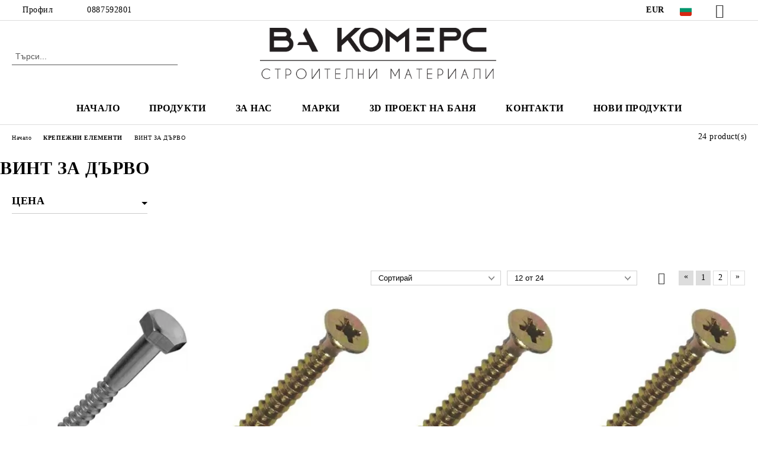

--- FILE ---
content_type: text/html; charset=utf-8
request_url: http://vakomers.net/category/98/vint-za-darvo.html
body_size: 19759
content:
<!DOCTYPE html>
<html lang="bg">
<head>
	<meta http-equiv="Content-Type" content="text/html; charset=utf-8" />
<meta http-equiv="Content-Script-Type" content="text/javascript" />
<meta http-equiv="Content-Style-Type" content="text/css" />
<meta name="description" content="Онлайн магазин за строителни материали" />
<meta name="keywords" content="промоция, строителни, материали, цена, строителни материали" />

<link rel="icon" type="image/x-icon" href="/favicon.ico" />
<title>В-А КОМЕРС ООД: ВИНТ ЗА ДЪРВО </title>
<link rel="canonical" href="http://vakomers.net/category/98/vint-za-darvo.html" />

<link rel="next" href="/category/98/vint-za-darvo.html?page=2"><link rel="stylesheet" type="text/css" href="/userfiles/css/css_56_175.css" />
<script type="text/javascript" src="/userfiles/css/js_56_115.js"></script>
<meta name="viewport" content="width=device-width, initial-scale=1" />
<link rel="alternate" type="application/rss+xml" title="Новини" href="/module.php?ModuleName=com.summercart.rss&amp;UILanguage=bg&amp;FeedType=News" />
<script type="text/javascript">
$(function(){
	$('.innerbox').colorbox({minWidth: 500, minHeight: 300, maxWidth: '90%', maxHeight: '96%'});
		var maxProducts = 7;
	var httpsDomain = 'https://vakomers.net/';
	var searchUrl = '/search.html';
	var seeMoreText = 'вижте още';
	
	SC.Util.initQuickSearch(httpsDomain, maxProducts, searchUrl, seeMoreText);
	});

SC.storeRoot = 'http://vakomers.net/';
SC.storeRootPath = '/';
SC.ML.PROVIDE_VALID_EMAIL = 'Трябва да предоставите валиден имейл адрес:';
SC.JSVersion = '';
</script>
<script type="text/javascript">
SC.Upsell = new function () {
	
	// Default settings
	let settings = {
		usePopup: true,
		languageCode: "bg",
		urlCart: "https://vakomers.net/cart.html"
	};

	this.setOptions = function (options)
	{
		settings = $.extend({}, settings, options);
	};
	
	this.init = function ()
	{
		console.log(settings);
		$('form[action] .js-button-add-to-cart').unbind('click').click(function (e) {
			if ($(this).parents('form:first').find('input[type="file"]').length > 0) {
				return;
			}
			
			const form = $(this).parents('form').get(0);
			if (!SC.Util.checkAddToCartOptions(form)) {
				e.preventDefault();
				return;
			}
			
			const elem = $(this).parents('form:first');
			elem.find('input[name="action"]:first').val('dmAddToCartAjaxAction');
			let postUrl = elem.attr('action');
			const postData = elem.serialize();
			elem.find('input[name="action"]:first').val('dmAddToCart');
			const productId = elem.find('input[name="ProductID"]:first').val();
			
			if (location.protocol !== 'https:') {
				// Fixes Chrome not sending session cookie on cross-scheme request
				postUrl = postUrl.replace('https://', 'http://');
			}
			
			$.ajax({
				type: 'POST',
				/* url: SC.storeRoot + settings.languageCode + '/cart.html', */
				url: SC.storeRoot + 'cart.html' + '?UILanguage=' + settings.languageCode,
				data: postData,
				dataType: 'json',
				xhrFields: {withCredentials: true},
				success: function (data) {
					const promisesArray = [];
					$(document).trigger('cart:add-to-cart', [promisesArray, postData, data]); /* Add to cart in product page */
					
					const sendProductParams = {
						id: $(form).find('input[name="ProductID"]').val(),
						quantity: $(form).find('input[name="Quantity"]').val(),
						productVariantId: $(form).find('input[name="ProductVariantID"]').val()
					};
					$(document).trigger('cart:add-to-cart-category', [promisesArray, sendProductParams, data]); /* Add to cart when in category listing */
					
					$.when.apply($, promisesArray).always(function() {
						SC.Upsell.handleResponse(data);
						
						if ($('#cart-page').length > 0) {
							SC.Cart.refreshCart();
							return;
						}
						
						if (SC.Upsell.hasError) {
							return;
						}
						
						$.get(SC.storeRoot + 'ajax/ajax_upsell_products.php?ProductID=' + sendProductParams.id + '&ProductVariantID=' + sendProductParams.productVariantId + '&UILanguage=' + settings.languageCode,
							function (data) {
								if (!data) {
									if (settings.usePopup) {
										location.href = settings.urlCart;
									}
									
									return;
								}
									
								if (settings.usePopup) {
									$.colorbox({
										width: '952px',
										maxWidth: '92%',
										className: 'cboxNoTitle c-popup-upsell',
										html: data,
									});
								} else {
									$('.js-mini-cart__upsell-popup').html(data);
								}
							},
							'html');
					});
				}
			});
			
			return false;
		});
	};
	
	this.handleResponse = function (data)
	{
		this.hasError = false;
		if (data['headerCart']) {
			$('.c-header__cart.js-header-cart').replaceWith(data['headerCart']);
			setTimeout(function(){$('.js-header-cart').trigger('click')}, 10);
		}
		if (data['headerCartMobile']) {
			$('.js-mobile-menu-item-cart').replaceWith(data['headerCartMobile']);
			setTimeout(function(){$('.js-mobile-menu-item-cart').trigger('click')}, 10);
		}
		if ((typeof(data['error']) != 'undefined') && data['error']) {
			alert(data['error']);
			this.hasError = true;
		}
		SC.Upsell.init();
	};
};

$(function () {
	if (SC.UpsellNotUsed) {
		return;
	}
	
	if (SC.UpsellDefaults !== undefined) {
		SC.Upsell.setOptions(SC.UpsellDefaults);
	}
	SC.Upsell.init();
});
</script>

		<script type="application/ld+json">
			{
				"@context": "https://schema.org",
				"@type": "BreadcrumbList",
				"itemListElement":
				[
					{
						"@type": "ListItem",
						"position": 1,
						"item":
						{
							"@id": "http://vakomers.net/",
							"name": "Начало"
						}
					},
					{
						"@type": "ListItem",
						"position": 2,
						"item":
						{
							"@id": "http://vakomers.net/category/95/krepezhni-elementi.html",
							"name": "КРЕПЕЖНИ ЕЛЕМЕНТИ"
						}
					},
					{
						"@type": "ListItem",
						"position": 3,
						"item":
						{
							"@id": "http://vakomers.net/category/98/vint-za-darvo.html",
							"name": "ВИНТ ЗА ДЪРВО"
						}
					}
				]
			}
		</script>





</head>

<body class="lang-bg dynamic-page dynamic-page-categories layout-133 layout-type-wide u-variant__category-page-three products-per-row-4 " >


<div class="c-body-container js-body-container">
	<div class="c-body-container__sub">
		
		<header class="container c-header js-header-container">
						<div class="c-header__topline">
				<div class="c-header__topline-inner">
					<div class="c-header__profile js-header-login-section">
						<div class="c-header__profile-toggle-icon">Профил</div>
																								
												<div class="c-header__profile-dd">
							<a href="https://vakomers.net/login.html" class="c-header__profile_link c-header__profile-login">Вход</a>
							<a href="https://vakomers.net/register.html" class="c-header__profile_link c-header__profile-register">Регистрация</a>
						</div>
												
						<div class="c-header__phone-wrapper c-header__contacet-row">
							<a href="tel:0887592801" class="c-header__phone-number">0887592801</a>
						</div>
					</div>
					
					<div class="c-header__lang-currency-social">
												<div class="c-header__currency js-header-currency">
							<span class="c-header__currency-label">Валута</span>
							<div class="c_header__currency-selected">
								<span class="c-header__currency-code-wrapper"><span class="c_header__currency-selected-code">EUR</span></span>
							</div>
							<input type="hidden" name="CurrencyID" class="CurrencyID" id="js-selected-currencyid" value="2" />
							<ul id="currency-list" class="c-header__currency-list">
																<li class="c-header__currency-selector js-currency-selector " id="currencyId_1">USD</li>
																<li class="c-header__currency-selector js-currency-selector selected" id="currencyId_2">EUR</li>
																<li class="c-header__currency-selector js-currency-selector " id="currencyId_7">BGN</li>
															</ul>
						</div>
												
												<div class="c-header__language js-header-language">
							<span class="c-header__language-label">Език</span>
							<div class="language-container">
																								<div class="c_header__language-selected">
									<span class="c-header__language-code-wrapper language-has-selection"><img src="/userfiles/languages/image_fed20af2545b784920fb2b3821c7e7bd.jpg" width="50" height="37" alt="BG" /> <span class="c-header__language-code">BG</span></span>
								</div>
																
																<ul class="c-header__language-list">
																											<li class="c-header__language-dropdown">
									<a class="c-header__language-dropdown-link" href="/en/category/98/.html">
										<img class="c-header__language-dropdown-image" src="/userfiles/languages/image_efbe486536df0009469f82d4ae0a64ab.jpg" width="50" height="37" alt="EN"  />
										<span class="c-header__language-code">EN</span>
									</a>
									</li>
																		<li class="c-header__language-dropdown selected">
									<a class="c-header__language-dropdown-link" href="/category/98/vint-za-darvo.html">
										<img class="c-header__language-dropdown-image" src="/userfiles/languages/image_fed20af2545b784920fb2b3821c7e7bd.jpg" width="50" height="37" alt="BG"  />
										<span class="c-header__language-code">BG</span>
									</a>
									</li>
																	</ul>
															</div>
						</div>
												
						<div class="c-header__social-networks">
														<a class="c-header__social-icons social-network__fb" href="https://www.facebook.com/vakomers.net/" target="_blank" title="Facebook"></a>
																												<a class="c-header__social-icons social-network__tw" href="https://twitter.com/v_a_komers" target="_blank" title="Twitter"></a>
																																									</div>
					</div>
				</div>
			</div>
			
			<div class="c-header__standard">
				<div class="c-header__search js-header-search">
					<div class="c-header__search-advanced"><a class="c-header__search-advanced-link" href="/search.html?action=dmAdvancedSearch">Разширено търсене</a></div>
					<form action="/search.html" class="c-header_search_form js-header-search-form">
						<input type="text" class="c-header__search_input js-header-search-input" id="sbox" name="phrase" value="" placeholder="Търси..." />
						<span class="c-header__search-button"><input type="submit" value="Търси" class="c-header__search-button-submit" /></span>
					</form>
				</div>
				
				<h2 class="c-header__logo c-header__logo--is-image">
				<a class="c-header__logo-link" href="/">
					<img class="c-header__logo-image" src="/userfiles/logo/new-logo.png" alt="В-А КОМЕРС ООД" width="2107" height="471" />									</a>
								</h2>
				
				<div class="c-header__info">
										
										<div class="c-header__cart js-header-cart js-header-mini-cart-wrapper">
												<div class="c-header__cart-wrapper">
							<div class="c-header__cart--empty-icon"></div>
						</div>
												
											</div>
									</div>
			</div>
			
			<div class="c-header__mobile">
				<ul class="c-header__mobile-menu">
					<li class="c-header__mobile-menu-item mobile-menu-item-nav js-mobile-menu-toggle-nav">
						<span class="c-header__mobile-menu-icon"></span>
					</li>
					<li class="c-header__mobile-menu-item mobile-menu-item-search">
						<svg xmlns="http://www.w3.org/2000/svg" width="24.811" height="24.811" viewBox="0 0 21.811 21.811">
							<g id="search-outline" transform="translate(-63.25 -63.25)">
								<path id="Path_113" data-name="Path 113" d="M72.182,64a8.182,8.182,0,1,0,8.182,8.182A8.182,8.182,0,0,0,72.182,64Z" fill="none" stroke="#000" stroke-miterlimit="10" stroke-width="1.5"/>
								<path id="Path_114" data-name="Path 114" d="M338.29,338.29,344,344" transform="translate(-260.004 -260.004)" fill="none" stroke="#000" stroke-linecap="round" stroke-miterlimit="10" stroke-width="1.5"/>
							</g>
						</svg>
						<div class="c-header__search c-header__search--mobile">
							<form action="/search.html" class="c-header_search_form js-header-search-form">
								<input type="text" class="c-header__search_input c-header__search_input--mobile js-header-search-input" id="js-search-phrase" name="phrase" value="" placeholder="Търси..." />
								<span class="c-header__search-button"><input type="submit" value="Търси" class="c-header__search-button-submit" /></span>
							</form>
						</div>
					</li>
					<li class="c-header__standard-logo-section">
						<h2 class="c-header__logo c-header__logo--is-image">
						<a href="/" alt="Лого">
							<img class="c-header__logo-image" src="/userfiles/logo/new-logo.png" alt="В-А КОМЕРС ООД" width="2107" height="471" />													</a>
						</h2>
					</li>
					<li class="c-header__mobile-menu-item is-mobile-cart">
												
																		<div id="mobile-cart" class="mobile-menu-item-cart js-mobile-menu-item-cart">
							<svg xmlns="http://www.w3.org/2000/svg" width="31" height="30" viewBox="0 0 31 30">
								<g id="cart-41" transform="translate(1.5 0.5)">
									<circle id="Ellipse_37" data-name="Ellipse 37" cx="1.847" cy="1.847" r="1.847" transform="translate(9.451 24.148)" fill="#000812"/>
									<path id="Ellipse_37_-_Outline" data-name="Ellipse 37 - Outline" d="M1.847-.5A2.347,2.347,0,1,1-.5,1.847,2.35,2.35,0,0,1,1.847-.5Zm0,3.695A1.347,1.347,0,1,0,.5,1.847,1.349,1.349,0,0,0,1.847,3.195Z" transform="translate(9.451 24.148)"/>
									<circle id="Ellipse_38" data-name="Ellipse 38" cx="1.847" cy="1.847" r="1.847" transform="translate(20.166 24.148)" fill="#000812"/>
									<path id="Ellipse_38_-_Outline" data-name="Ellipse 38 - Outline" d="M1.847-.5A2.347,2.347,0,1,1-.5,1.847,2.35,2.35,0,0,1,1.847-.5Zm0,3.695A1.347,1.347,0,1,0,.5,1.847,1.349,1.349,0,0,0,1.847,3.195Z" transform="translate(20.166 24.148)"/>
									<path id="Path_88" data-name="Path 88" d="M22.352,21.855H10.732a3.527,3.527,0,0,1-3.357-3.112L4.066,2.843H.709a1,1,0,0,1,0-2h4.17a1,1,0,0,1,.979.8l.877,4.215H26.709a1,1,0,0,1,.986,1.167L25.714,18.714l0,.02A3.529,3.529,0,0,1,22.352,21.855Zm-15.2-14L9.334,18.344l0,.016c.138.723.577,1.5,1.394,1.5h11.62c.814,0,1.253-.766,1.393-1.486L25.525,7.854Z" transform="translate(0 0)"/>
									<rect id="Rectangle_179" data-name="Rectangle 179" width="31" height="30" transform="translate(-1.5 -0.5)" fill="none"/>
								</g>
							</svg>
						</div>
												
																	</li>
				</ul>
			</div>
			<div class="c-mobile-holder"></div>
		</header><!-- header container -->
<main>
<div class="o-column c-layout-top o-layout--horizontal c-layout-top__sticky sticky js-layout-top">
	<div class="c-layout-wrapper c-layout-top__sticky-wrapper">
		<div class="o-box c-box-main-menu js-main-menu-box">
	<div class="c-mobile__close js-mobile-close-menu"></div>
	<div class="c-mobile__phone js-mobile-phone-content"></div>
	<div class="c-mobile__nav">
		<div class="c-mobile__nav-item is-menu js-mobile-toggle-menu is-active"><span>Меню</span></div>
		<div class="c-mobile__nav-item is-profile js-mobile-toggle-profile"><span>Профил</span></div>
		<div class="c-mobile__nav-item is-int js-mobile-toggle-int"><i class="js-mobile-current-flag"></i><span>Език</span></div>
	</div>
	
	<div class="o-box-content c-box-main-menu__content">
		<ul class="c-box-main-menu__list">
						<li class=" c-box-main-menu__item js-box-main-menu__item">
				<a href="/" title="НАЧАЛО" class="c-box-main-menu__item-link">
										НАЧАЛО
					<span class="c-box-main-menu__mobile-control js-mobile-control"><span>+</span></span>
				</a>
							</li>
						<li class="menu-item-dropdown-menu c-box-main-menu__item js-box-main-menu__item has-submenus">
				<a href="#" title="ПРОДУКТИ" class="c-box-main-menu__item-link">
										ПРОДУКТИ
					<span class="c-box-main-menu__mobile-control js-mobile-control"><span>+</span></span>
				</a>
									<ul class="o-box-content c-box-dd-categories__subcategory-list js-box-dd-categories__subcategory-list">
			<li class="c-box-dd-categories__item js-box-dd-categories-item c-box-dd-categories__categoryid-1 has-submenus is-first   ">
			<a href="/category/1/stroitelni-materiali.html" class="c-box-dd-categories__subcategory-item-link hasProducts is-parent">
				<span>СТРОИТЕЛНИ МАТЕРИАЛИ</span><span class="c-box-main-menu__mobile-control js-mobile-control"><span>+</span></span>
			</a>
			<ul class="o-box-content c-box-dd-categories__subcategory-list js-box-dd-categories__subcategory-list">
			<li class="c-box-dd-categories__item js-box-dd-categories-item c-box-dd-categories__categoryid-31 has-submenus is-first   ">
			<a href="/category/31/instrumenti.html" class="c-box-dd-categories__subcategory-item-link noProducts is-parent">
				<span>ИНСТРУМЕНТИ</span><span class="c-box-main-menu__mobile-control js-mobile-control"><span>+</span></span>
			</a>
			<ul class="o-box-content c-box-dd-categories__subcategory-list js-box-dd-categories__subcategory-list">
			<li class="c-box-dd-categories__item js-box-dd-categories-item c-box-dd-categories__categoryid-50  is-first   ">
			<a href="/category/50/instrumenti-za-doma.html" class="c-box-dd-categories__subcategory-item-link noProducts ">
				<span>ИНСТРУМЕНТИ ЗА ДОМА</span><span class="c-box-main-menu__mobile-control js-mobile-control"><span>+</span></span>
			</a>
			
		</li>
			<li class="c-box-dd-categories__item js-box-dd-categories-item c-box-dd-categories__categoryid-84     ">
			<a href="/category/84/roletki.html" class="c-box-dd-categories__subcategory-item-link noProducts ">
				<span>РОЛЕТКИ</span><span class="c-box-main-menu__mobile-control js-mobile-control"><span>+</span></span>
			</a>
			
		</li>
			<li class="c-box-dd-categories__item js-box-dd-categories-item c-box-dd-categories__categoryid-85     ">
			<a href="/category/85/mastari.html" class="c-box-dd-categories__subcategory-item-link noProducts ">
				<span>МАСТАРИ</span><span class="c-box-main-menu__mobile-control js-mobile-control"><span>+</span></span>
			</a>
			
		</li>
			<li class="c-box-dd-categories__item js-box-dd-categories-item c-box-dd-categories__categoryid-86     ">
			<a href="/category/86/niveliri.html" class="c-box-dd-categories__subcategory-item-link noProducts ">
				<span>НИВЕЛИРИ</span><span class="c-box-main-menu__mobile-control js-mobile-control"><span>+</span></span>
			</a>
			
		</li>
			<li class="c-box-dd-categories__item js-box-dd-categories-item c-box-dd-categories__categoryid-87     ">
			<a href="/category/87/molivi-chertilki-agli.html" class="c-box-dd-categories__subcategory-item-link noProducts ">
				<span>МОЛИВИ, ЧЕРТИЛКИ, ЪГЛИ</span><span class="c-box-main-menu__mobile-control js-mobile-control"><span>+</span></span>
			</a>
			
		</li>
			<li class="c-box-dd-categories__item js-box-dd-categories-item c-box-dd-categories__categoryid-88     ">
			<a href="/category/88/instrumenti-za-shpaklovane.html" class="c-box-dd-categories__subcategory-item-link noProducts ">
				<span>ИНСТРУМЕНТИ ЗА ШПАКЛОВАНЕ</span><span class="c-box-main-menu__mobile-control js-mobile-control"><span>+</span></span>
			</a>
			
		</li>
			<li class="c-box-dd-categories__item js-box-dd-categories-item c-box-dd-categories__categoryid-89     ">
			<a href="/category/89/chukove-zidaria-chanti.html" class="c-box-dd-categories__subcategory-item-link noProducts ">
				<span>ЧУКОВЕ, ЗИДАРИЯ, ЧАНТИ</span><span class="c-box-main-menu__mobile-control js-mobile-control"><span>+</span></span>
			</a>
			
		</li>
			<li class="c-box-dd-categories__item js-box-dd-categories-item c-box-dd-categories__categoryid-105     ">
			<a href="/category/105/shkurki.html" class="c-box-dd-categories__subcategory-item-link noProducts ">
				<span>ШКУРКИ</span><span class="c-box-main-menu__mobile-control js-mobile-control"><span>+</span></span>
			</a>
			
		</li>
			<li class="c-box-dd-categories__item js-box-dd-categories-item c-box-dd-categories__categoryid-118     ">
			<a href="/category/118/svredla-i-dleta.html" class="c-box-dd-categories__subcategory-item-link noProducts ">
				<span>СВРЕДЛА И ДЛЕТА</span><span class="c-box-main-menu__mobile-control js-mobile-control"><span>+</span></span>
			</a>
			
		</li>
			<li class="c-box-dd-categories__item js-box-dd-categories-item c-box-dd-categories__categoryid-121     ">
			<a href="/category/121/diskove-za-beton-darvo-metal-nemetal.html" class="c-box-dd-categories__subcategory-item-link noProducts ">
				<span>ДИСКОВЕ ЗА БЕТОН, ДЪРВО, МЕТАЛ, НЕМЕТАЛ</span><span class="c-box-main-menu__mobile-control js-mobile-control"><span>+</span></span>
			</a>
			
		</li>
			<li class="c-box-dd-categories__item js-box-dd-categories-item c-box-dd-categories__categoryid-153     ">
			<a href="/category/153/klyucheve-i-kleshti.html" class="c-box-dd-categories__subcategory-item-link noProducts ">
				<span>КЛЮЧЕВЕ И КЛЕЩИ</span><span class="c-box-main-menu__mobile-control js-mobile-control"><span>+</span></span>
			</a>
			
		</li>
			<li class="c-box-dd-categories__item js-box-dd-categories-item c-box-dd-categories__categoryid-154   is-last  ">
			<a href="/category/154/mashini-za-ryazane-na-plochki.html" class="c-box-dd-categories__subcategory-item-link noProducts ">
				<span>МАШИНИ ЗА РЯЗАНЕ НА ПЛОЧКИ</span><span class="c-box-main-menu__mobile-control js-mobile-control"><span>+</span></span>
			</a>
			
		</li>
	</ul>
		</li>
			<li class="c-box-dd-categories__item js-box-dd-categories-item c-box-dd-categories__categoryid-28 has-submenus    ">
			<a href="/category/28/suho-stroitelstvo.html" class="c-box-dd-categories__subcategory-item-link noProducts is-parent">
				<span>СУХО СТРОИТЕЛСТВО</span><span class="c-box-main-menu__mobile-control js-mobile-control"><span>+</span></span>
			</a>
			<ul class="o-box-content c-box-dd-categories__subcategory-list js-box-dd-categories__subcategory-list">
			<li class="c-box-dd-categories__item js-box-dd-categories-item c-box-dd-categories__categoryid-49  is-first   ">
			<a href="/category/49/gipsovi-stroitelni-ploskosti.html" class="c-box-dd-categories__subcategory-item-link noProducts ">
				<span>ГИПСОВИ СТРОИТЕЛНИ ПЛОСКОСТИ</span><span class="c-box-main-menu__mobile-control js-mobile-control"><span>+</span></span>
			</a>
			
		</li>
			<li class="c-box-dd-categories__item js-box-dd-categories-item c-box-dd-categories__categoryid-54 has-submenus    ">
			<a href="/category/54/smesi-za-lepene-fugirane-i-shpaklovane.html" class="c-box-dd-categories__subcategory-item-link hasProducts is-parent">
				<span>СМЕСИ ЗА ЛЕПЕНЕ, ФУГИРАНЕ И ШПАКЛОВАНЕ</span><span class="c-box-main-menu__mobile-control js-mobile-control"><span>+</span></span>
			</a>
			<ul class="o-box-content c-box-dd-categories__subcategory-list js-box-dd-categories__subcategory-list">
			<li class="c-box-dd-categories__item js-box-dd-categories-item c-box-dd-categories__categoryid-55  is-first   ">
			<a href="/category/55/lepilo-za-gipsokarton.html" class="c-box-dd-categories__subcategory-item-link noProducts ">
				<span>ЛЕПИЛО ЗА ГИПСОКАРТОН</span><span class="c-box-main-menu__mobile-control js-mobile-control"><span>+</span></span>
			</a>
			
		</li>
			<li class="c-box-dd-categories__item js-box-dd-categories-item c-box-dd-categories__categoryid-58     ">
			<a href="/category/58/shpaklovachni-smesi.html" class="c-box-dd-categories__subcategory-item-link noProducts ">
				<span>ШПАКЛОВЪЧНИ СМЕСИ</span><span class="c-box-main-menu__mobile-control js-mobile-control"><span>+</span></span>
			</a>
			
		</li>
			<li class="c-box-dd-categories__item js-box-dd-categories-item c-box-dd-categories__categoryid-61   is-last  ">
			<a href="/category/61/fugirashti-smesi.html" class="c-box-dd-categories__subcategory-item-link noProducts ">
				<span>ФУГИРАЩИ СМЕСИ</span><span class="c-box-main-menu__mobile-control js-mobile-control"><span>+</span></span>
			</a>
			
		</li>
	</ul>
		</li>
			<li class="c-box-dd-categories__item js-box-dd-categories-item c-box-dd-categories__categoryid-59     ">
			<a href="/category/59/metalni-profili.html" class="c-box-dd-categories__subcategory-item-link noProducts ">
				<span>МЕТАЛНИ ПРОФИЛИ</span><span class="c-box-main-menu__mobile-control js-mobile-control"><span>+</span></span>
			</a>
			
		</li>
			<li class="c-box-dd-categories__item js-box-dd-categories-item c-box-dd-categories__categoryid-60     ">
			<a href="/category/60/mazilki.html" class="c-box-dd-categories__subcategory-item-link noProducts ">
				<span>МАЗИЛКИ</span><span class="c-box-main-menu__mobile-control js-mobile-control"><span>+</span></span>
			</a>
			
		</li>
			<li class="c-box-dd-categories__item js-box-dd-categories-item c-box-dd-categories__categoryid-62     ">
			<a href="/category/62/gipsofazerni-ploskosti.html" class="c-box-dd-categories__subcategory-item-link noProducts ">
				<span>ГИПСОФАЗЕРНИ ПЛОСКОСТИ</span><span class="c-box-main-menu__mobile-control js-mobile-control"><span>+</span></span>
			</a>
			
		</li>
			<li class="c-box-dd-categories__item js-box-dd-categories-item c-box-dd-categories__categoryid-68     ">
			<a href="/category/68/lenti-vintove-i-dyubeli.html" class="c-box-dd-categories__subcategory-item-link noProducts ">
				<span>ЛЕНТИ, ВИНТОВЕ И ДЮБЕЛИ</span><span class="c-box-main-menu__mobile-control js-mobile-control"><span>+</span></span>
			</a>
			
		</li>
			<li class="c-box-dd-categories__item js-box-dd-categories-item c-box-dd-categories__categoryid-80     ">
			<a href="/category/80/izolatsia.html" class="c-box-dd-categories__subcategory-item-link noProducts ">
				<span>ИЗОЛАЦИЯ</span><span class="c-box-main-menu__mobile-control js-mobile-control"><span>+</span></span>
			</a>
			
		</li>
			<li class="c-box-dd-categories__item js-box-dd-categories-item c-box-dd-categories__categoryid-108     ">
			<a href="/category/108/shpaklovki.html" class="c-box-dd-categories__subcategory-item-link noProducts ">
				<span>ШПАКЛОВКИ</span><span class="c-box-main-menu__mobile-control js-mobile-control"><span>+</span></span>
			</a>
			
		</li>
			<li class="c-box-dd-categories__item js-box-dd-categories-item c-box-dd-categories__categoryid-109   is-last  ">
			<a href="/category/109/okachen-tavan.html" class="c-box-dd-categories__subcategory-item-link noProducts ">
				<span>ОКАЧЕН ТАВАН</span><span class="c-box-main-menu__mobile-control js-mobile-control"><span>+</span></span>
			</a>
			
		</li>
	</ul>
		</li>
			<li class="c-box-dd-categories__item js-box-dd-categories-item c-box-dd-categories__categoryid-27 has-submenus    ">
			<a href="/category/27/toploizolatsia.html" class="c-box-dd-categories__subcategory-item-link noProducts is-parent">
				<span>ТОПЛОИЗОЛАЦИЯ</span><span class="c-box-main-menu__mobile-control js-mobile-control"><span>+</span></span>
			</a>
			<ul class="o-box-content c-box-dd-categories__subcategory-list js-box-dd-categories__subcategory-list">
			<li class="c-box-dd-categories__item js-box-dd-categories-item c-box-dd-categories__categoryid-38  is-first   ">
			<a href="/category/38/toploizolatsionni-ploskosti.html" class="c-box-dd-categories__subcategory-item-link noProducts ">
				<span>ТОПЛОИЗОЛАЦИОННИ ПЛОСКОСТИ</span><span class="c-box-main-menu__mobile-control js-mobile-control"><span>+</span></span>
			</a>
			
		</li>
			<li class="c-box-dd-categories__item js-box-dd-categories-item c-box-dd-categories__categoryid-39     ">
			<a href="/category/39/lepila-i-shpaklovki.html" class="c-box-dd-categories__subcategory-item-link noProducts ">
				<span>ЛЕПИЛА И ШПАКЛОВКИ</span><span class="c-box-main-menu__mobile-control js-mobile-control"><span>+</span></span>
			</a>
			
		</li>
			<li class="c-box-dd-categories__item js-box-dd-categories-item c-box-dd-categories__categoryid-40     ">
			<a href="/category/40/dyubeli.html" class="c-box-dd-categories__subcategory-item-link noProducts ">
				<span>ДЮБЕЛИ</span><span class="c-box-main-menu__mobile-control js-mobile-control"><span>+</span></span>
			</a>
			
		</li>
			<li class="c-box-dd-categories__item js-box-dd-categories-item c-box-dd-categories__categoryid-41     ">
			<a href="/category/41/profili.html" class="c-box-dd-categories__subcategory-item-link noProducts ">
				<span>ПРОФИЛИ</span><span class="c-box-main-menu__mobile-control js-mobile-control"><span>+</span></span>
			</a>
			
		</li>
			<li class="c-box-dd-categories__item js-box-dd-categories-item c-box-dd-categories__categoryid-42     ">
			<a href="/category/42/grundove-za-fasada.html" class="c-box-dd-categories__subcategory-item-link noProducts ">
				<span>ГРУНДОВЕ ЗА ФАСАДА</span><span class="c-box-main-menu__mobile-control js-mobile-control"><span>+</span></span>
			</a>
			
		</li>
			<li class="c-box-dd-categories__item js-box-dd-categories-item c-box-dd-categories__categoryid-43     ">
			<a href="/category/43/armirashta-mrezha.html" class="c-box-dd-categories__subcategory-item-link noProducts ">
				<span>АРМИРАЩА МРЕЖА</span><span class="c-box-main-menu__mobile-control js-mobile-control"><span>+</span></span>
			</a>
			
		</li>
			<li class="c-box-dd-categories__item js-box-dd-categories-item c-box-dd-categories__categoryid-44   is-last  ">
			<a href="/category/44/mazilki-za-fasada.html" class="c-box-dd-categories__subcategory-item-link noProducts ">
				<span>МАЗИЛКИ ЗА ФАСАДА</span><span class="c-box-main-menu__mobile-control js-mobile-control"><span>+</span></span>
			</a>
			
		</li>
	</ul>
		</li>
			<li class="c-box-dd-categories__item js-box-dd-categories-item c-box-dd-categories__categoryid-47     ">
			<a href="/category/47/zidarski-raztvori.html" class="c-box-dd-categories__subcategory-item-link noProducts ">
				<span>ЗИДАРСКИ РАЗТВОРИ</span><span class="c-box-main-menu__mobile-control js-mobile-control"><span>+</span></span>
			</a>
			
		</li>
			<li class="c-box-dd-categories__item js-box-dd-categories-item c-box-dd-categories__categoryid-52     ">
			<a href="/category/52/podgotovka-na-osnovata.html" class="c-box-dd-categories__subcategory-item-link noProducts ">
				<span>ПОДГОТОВКА НА ОСНОВАТА</span><span class="c-box-main-menu__mobile-control js-mobile-control"><span>+</span></span>
			</a>
			
		</li>
			<li class="c-box-dd-categories__item js-box-dd-categories-item c-box-dd-categories__categoryid-53     ">
			<a href="/category/53/zamazki-i-nivelirashti-smesi.html" class="c-box-dd-categories__subcategory-item-link noProducts ">
				<span>ЗАМАЗКИ И НИВЕЛИРАЩИ СМЕСИ</span><span class="c-box-main-menu__mobile-control js-mobile-control"><span>+</span></span>
			</a>
			
		</li>
			<li class="c-box-dd-categories__item js-box-dd-categories-item c-box-dd-categories__categoryid-57     ">
			<a href="/category/57/gazobetonni-blokove.html" class="c-box-dd-categories__subcategory-item-link noProducts ">
				<span>ГАЗОБЕТОННИ БЛОКОВЕ</span><span class="c-box-main-menu__mobile-control js-mobile-control"><span>+</span></span>
			</a>
			
		</li>
			<li class="c-box-dd-categories__item js-box-dd-categories-item c-box-dd-categories__categoryid-73     ">
			<a href="/category/73/hidroizolatsia.html" class="c-box-dd-categories__subcategory-item-link noProducts ">
				<span>ХИДРОИЗОЛАЦИЯ</span><span class="c-box-main-menu__mobile-control js-mobile-control"><span>+</span></span>
			</a>
			
		</li>
			<li class="c-box-dd-categories__item js-box-dd-categories-item c-box-dd-categories__categoryid-107 has-submenus    ">
			<a href="/category/107/keremidi-i-prinadlezhnosti.html" class="c-box-dd-categories__subcategory-item-link noProducts is-parent">
				<span>КЕРЕМИДИ И ПРИНАДЛЕЖНОСТИ</span><span class="c-box-main-menu__mobile-control js-mobile-control"><span>+</span></span>
			</a>
			<ul class="o-box-content c-box-dd-categories__subcategory-list js-box-dd-categories__subcategory-list">
			<li class="c-box-dd-categories__item js-box-dd-categories-item c-box-dd-categories__categoryid-110  is-first   ">
			<a href="/category/110/darveni-ploskosti-osb.html" class="c-box-dd-categories__subcategory-item-link noProducts ">
				<span>ДЪРВЕНИ ПЛОСКОСТИ ОСБ</span><span class="c-box-main-menu__mobile-control js-mobile-control"><span>+</span></span>
			</a>
			
		</li>
			<li class="c-box-dd-categories__item js-box-dd-categories-item c-box-dd-categories__categoryid-114     ">
			<a href="/category/114/bitumni-keremidi.html" class="c-box-dd-categories__subcategory-item-link noProducts ">
				<span>БИТУМНИ КЕРЕМИДИ</span><span class="c-box-main-menu__mobile-control js-mobile-control"><span>+</span></span>
			</a>
			
		</li>
			<li class="c-box-dd-categories__item js-box-dd-categories-item c-box-dd-categories__categoryid-119     ">
			<a href="/category/119/pokrivni-prozortsi.html" class="c-box-dd-categories__subcategory-item-link noProducts ">
				<span>ПОКРИВНИ ПРОЗОРЦИ</span><span class="c-box-main-menu__mobile-control js-mobile-control"><span>+</span></span>
			</a>
			
		</li>
			<li class="c-box-dd-categories__item js-box-dd-categories-item c-box-dd-categories__categoryid-127   is-last  ">
			<a href="/category/127/grund-za-bitumni-hidroizolatsii-i-keremidi.html" class="c-box-dd-categories__subcategory-item-link noProducts ">
				<span>ГРУНД ЗА БИТУМНИ ХИДРОИЗОЛАЦИИ И КЕРЕМИДИ</span><span class="c-box-main-menu__mobile-control js-mobile-control"><span>+</span></span>
			</a>
			
		</li>
	</ul>
		</li>
			<li class="c-box-dd-categories__item js-box-dd-categories-item c-box-dd-categories__categoryid-115 has-submenus  is-last  ">
			<a href="/category/115/lepila-za-plochki-i-hidroizolatsia.html" class="c-box-dd-categories__subcategory-item-link noProducts is-parent">
				<span>ЛЕПИЛА ЗА ПЛОЧКИ И ХИДРОИЗОЛАЦИЯ</span><span class="c-box-main-menu__mobile-control js-mobile-control"><span>+</span></span>
			</a>
			<ul class="o-box-content c-box-dd-categories__subcategory-list js-box-dd-categories__subcategory-list">
			<li class="c-box-dd-categories__item js-box-dd-categories-item c-box-dd-categories__categoryid-116  is-first   ">
			<a href="/category/116/hidroizolatsia-za-banya.html" class="c-box-dd-categories__subcategory-item-link noProducts ">
				<span>ХИДРОИЗОЛАЦИЯ ЗА БАНЯ</span><span class="c-box-main-menu__mobile-control js-mobile-control"><span>+</span></span>
			</a>
			
		</li>
			<li class="c-box-dd-categories__item js-box-dd-categories-item c-box-dd-categories__categoryid-117     ">
			<a href="/category/117/fugirashti-smesi.html" class="c-box-dd-categories__subcategory-item-link noProducts ">
				<span>ФУГИРАЩИ СМЕСИ</span><span class="c-box-main-menu__mobile-control js-mobile-control"><span>+</span></span>
			</a>
			
		</li>
			<li class="c-box-dd-categories__item js-box-dd-categories-item c-box-dd-categories__categoryid-150   is-last  ">
			<a href="/category/150/preparati-za-pochistvane-poddrazhka-i-zashtita.html" class="c-box-dd-categories__subcategory-item-link noProducts ">
				<span>ПРЕПАРАТИ ЗА ПОЧИСТВАНЕ, ПОДДРЪЖКА И ЗАЩИТА</span><span class="c-box-main-menu__mobile-control js-mobile-control"><span>+</span></span>
			</a>
			
		</li>
	</ul>
		</li>
	</ul>
		</li>
			<li class="c-box-dd-categories__item js-box-dd-categories-item c-box-dd-categories__categoryid-7 has-submenus    ">
			<a href="/category/7/boi-i-lakove.html" class="c-box-dd-categories__subcategory-item-link noProducts is-parent">
				<span>БОИ И ЛАКОВЕ</span><span class="c-box-main-menu__mobile-control js-mobile-control"><span>+</span></span>
			</a>
			<ul class="o-box-content c-box-dd-categories__subcategory-list js-box-dd-categories__subcategory-list">
			<li class="c-box-dd-categories__item js-box-dd-categories-item c-box-dd-categories__categoryid-33  is-first   ">
			<a href="/category/33/boi.html" class="c-box-dd-categories__subcategory-item-link noProducts ">
				<span>БОИ</span><span class="c-box-main-menu__mobile-control js-mobile-control"><span>+</span></span>
			</a>
			
		</li>
			<li class="c-box-dd-categories__item js-box-dd-categories-item c-box-dd-categories__categoryid-34     ">
			<a href="/category/34/boya-za-vlazhni-pomeshtenia.html" class="c-box-dd-categories__subcategory-item-link noProducts ">
				<span>БОЯ ЗА ВЛАЖНИ ПОМЕЩЕНИЯ</span><span class="c-box-main-menu__mobile-control js-mobile-control"><span>+</span></span>
			</a>
			
		</li>
			<li class="c-box-dd-categories__item js-box-dd-categories-item c-box-dd-categories__categoryid-35     ">
			<a href="/category/35/fasadni-boi.html" class="c-box-dd-categories__subcategory-item-link noProducts ">
				<span>ФАСАДНИ БОИ</span><span class="c-box-main-menu__mobile-control js-mobile-control"><span>+</span></span>
			</a>
			
		</li>
			<li class="c-box-dd-categories__item js-box-dd-categories-item c-box-dd-categories__categoryid-36     ">
			<a href="/category/36/lakove.html" class="c-box-dd-categories__subcategory-item-link noProducts ">
				<span>ЛАКОВЕ</span><span class="c-box-main-menu__mobile-control js-mobile-control"><span>+</span></span>
			</a>
			
		</li>
			<li class="c-box-dd-categories__item js-box-dd-categories-item c-box-dd-categories__categoryid-56     ">
			<a href="/category/56/grundove-i-razrediteli.html" class="c-box-dd-categories__subcategory-item-link noProducts ">
				<span>ГРУНДОВЕ И РАЗРЕДИТЕЛИ</span><span class="c-box-main-menu__mobile-control js-mobile-control"><span>+</span></span>
			</a>
			
		</li>
			<li class="c-box-dd-categories__item js-box-dd-categories-item c-box-dd-categories__categoryid-137     ">
			<a href="/category/137/spreyove.html" class="c-box-dd-categories__subcategory-item-link noProducts ">
				<span>СПРЕЙОВЕ</span><span class="c-box-main-menu__mobile-control js-mobile-control"><span>+</span></span>
			</a>
			
		</li>
			<li class="c-box-dd-categories__item js-box-dd-categories-item c-box-dd-categories__categoryid-155     ">
			<a href="/category/155/dekorativni-mazilki.html" class="c-box-dd-categories__subcategory-item-link noProducts ">
				<span>ДЕКОРАТИВНИ МАЗИЛКИ</span><span class="c-box-main-menu__mobile-control js-mobile-control"><span>+</span></span>
			</a>
			
		</li>
			<li class="c-box-dd-categories__item js-box-dd-categories-item c-box-dd-categories__categoryid-175   is-last  ">
			<a href="/category/175/zashtita-za-darvesina.html" class="c-box-dd-categories__subcategory-item-link noProducts ">
				<span>ЗАЩИТА ЗА ДЪРВЕСИНА</span><span class="c-box-main-menu__mobile-control js-mobile-control"><span>+</span></span>
			</a>
			
		</li>
	</ul>
		</li>
			<li class="c-box-dd-categories__item js-box-dd-categories-item c-box-dd-categories__categoryid-25 has-submenus    ">
			<a href="/category/25/lepila-i-silikoni.html" class="c-box-dd-categories__subcategory-item-link noProducts is-parent">
				<span>ЛЕПИЛА И СИЛИКОНИ</span><span class="c-box-main-menu__mobile-control js-mobile-control"><span>+</span></span>
			</a>
			<ul class="o-box-content c-box-dd-categories__subcategory-list js-box-dd-categories__subcategory-list">
			<li class="c-box-dd-categories__item js-box-dd-categories-item c-box-dd-categories__categoryid-69  is-first   ">
			<a href="/category/69/montazhni-pyani.html" class="c-box-dd-categories__subcategory-item-link noProducts ">
				<span>МОНТАЖНИ ПЯНИ</span><span class="c-box-main-menu__mobile-control js-mobile-control"><span>+</span></span>
			</a>
			
		</li>
			<li class="c-box-dd-categories__item js-box-dd-categories-item c-box-dd-categories__categoryid-70     ">
			<a href="/category/70/sanitarni-silikoni.html" class="c-box-dd-categories__subcategory-item-link noProducts ">
				<span>САНИТАРНИ СИЛИКОНИ</span><span class="c-box-main-menu__mobile-control js-mobile-control"><span>+</span></span>
			</a>
			
		</li>
			<li class="c-box-dd-categories__item js-box-dd-categories-item c-box-dd-categories__categoryid-71     ">
			<a href="/category/71/montazhni-lepila.html" class="c-box-dd-categories__subcategory-item-link noProducts ">
				<span>МОНТАЖНИ ЛЕПИЛА</span><span class="c-box-main-menu__mobile-control js-mobile-control"><span>+</span></span>
			</a>
			
		</li>
			<li class="c-box-dd-categories__item js-box-dd-categories-item c-box-dd-categories__categoryid-72     ">
			<a href="/category/72/epoksidi-i-montazhni-kitove.html" class="c-box-dd-categories__subcategory-item-link noProducts ">
				<span>ЕПОКСИДИ И МОНТАЖНИ КИТОВЕ</span><span class="c-box-main-menu__mobile-control js-mobile-control"><span>+</span></span>
			</a>
			
		</li>
			<li class="c-box-dd-categories__item js-box-dd-categories-item c-box-dd-categories__categoryid-74     ">
			<a href="/category/74/uplatniteli.html" class="c-box-dd-categories__subcategory-item-link noProducts ">
				<span>УПЛЪТНИТЕЛИ</span><span class="c-box-main-menu__mobile-control js-mobile-control"><span>+</span></span>
			</a>
			
		</li>
			<li class="c-box-dd-categories__item js-box-dd-categories-item c-box-dd-categories__categoryid-76 has-submenus  is-last  ">
			<a href="/category/76/za-doma.html" class="c-box-dd-categories__subcategory-item-link noProducts is-parent">
				<span>ЗА ДОМА</span><span class="c-box-main-menu__mobile-control js-mobile-control"><span>+</span></span>
			</a>
			<ul class="o-box-content c-box-dd-categories__subcategory-list js-box-dd-categories__subcategory-list">
			<li class="c-box-dd-categories__item js-box-dd-categories-item c-box-dd-categories__categoryid-164  is-first is-last  ">
			<a href="/category/164/stalbi.html" class="c-box-dd-categories__subcategory-item-link noProducts ">
				<span>СТЪЛБИ</span><span class="c-box-main-menu__mobile-control js-mobile-control"><span>+</span></span>
			</a>
			
		</li>
	</ul>
		</li>
	</ul>
		</li>
			<li class="c-box-dd-categories__item js-box-dd-categories-item c-box-dd-categories__categoryid-4 has-submenus    ">
			<a href="/category/4/smesiteli-i-sanitaria.html" class="c-box-dd-categories__subcategory-item-link noProducts is-parent">
				<span>СМЕСИТЕЛИ И САНИТАРИЯ</span><span class="c-box-main-menu__mobile-control js-mobile-control"><span>+</span></span>
			</a>
			<ul class="o-box-content c-box-dd-categories__subcategory-list js-box-dd-categories__subcategory-list">
			<li class="c-box-dd-categories__item js-box-dd-categories-item c-box-dd-categories__categoryid-37  is-first   ">
			<a href="/category/37/smesiteli-za-banya.html" class="c-box-dd-categories__subcategory-item-link noProducts ">
				<span>СМЕСИТЕЛИ ЗА БАНЯ</span><span class="c-box-main-menu__mobile-control js-mobile-control"><span>+</span></span>
			</a>
			
		</li>
			<li class="c-box-dd-categories__item js-box-dd-categories-item c-box-dd-categories__categoryid-81     ">
			<a href="/category/81/toaletni-bideta-pisoari.html" class="c-box-dd-categories__subcategory-item-link noProducts ">
				<span>ТОАЛЕТНИ, БИДЕТА, ПИСОАРИ</span><span class="c-box-main-menu__mobile-control js-mobile-control"><span>+</span></span>
			</a>
			
		</li>
			<li class="c-box-dd-categories__item js-box-dd-categories-item c-box-dd-categories__categoryid-93     ">
			<a href="/category/93/aksesoari.html" class="c-box-dd-categories__subcategory-item-link noProducts ">
				<span>АКСЕСОАРИ</span><span class="c-box-main-menu__mobile-control js-mobile-control"><span>+</span></span>
			</a>
			
		</li>
			<li class="c-box-dd-categories__item js-box-dd-categories-item c-box-dd-categories__categoryid-141     ">
			<a href="/category/141/umivalnitsi.html" class="c-box-dd-categories__subcategory-item-link hasProducts ">
				<span>УМИВАЛНИЦИ</span><span class="c-box-main-menu__mobile-control js-mobile-control"><span>+</span></span>
			</a>
			
		</li>
			<li class="c-box-dd-categories__item js-box-dd-categories-item c-box-dd-categories__categoryid-142     ">
			<a href="/category/142/smesiteli-za-kuhnya.html" class="c-box-dd-categories__subcategory-item-link noProducts ">
				<span>СМЕСИТЕЛИ ЗА КУХНЯ</span><span class="c-box-main-menu__mobile-control js-mobile-control"><span>+</span></span>
			</a>
			
		</li>
			<li class="c-box-dd-categories__item js-box-dd-categories-item c-box-dd-categories__categoryid-157     ">
			<a href="/category/157/paravani.html" class="c-box-dd-categories__subcategory-item-link noProducts ">
				<span>ПАРАВАНИ</span><span class="c-box-main-menu__mobile-control js-mobile-control"><span>+</span></span>
			</a>
			
		</li>
			<li class="c-box-dd-categories__item js-box-dd-categories-item c-box-dd-categories__categoryid-168     ">
			<a href="/category/168/obshtestveno-polzvane.html" class="c-box-dd-categories__subcategory-item-link noProducts ">
				<span>ОБЩЕСТВЕНО ПОЛЗВАНЕ</span><span class="c-box-main-menu__mobile-control js-mobile-control"><span>+</span></span>
			</a>
			
		</li>
			<li class="c-box-dd-categories__item js-box-dd-categories-item c-box-dd-categories__categoryid-170     ">
			<a href="/category/170/mebel-za-banya.html" class="c-box-dd-categories__subcategory-item-link noProducts ">
				<span>МЕБЕЛ ЗА БАНЯ</span><span class="c-box-main-menu__mobile-control js-mobile-control"><span>+</span></span>
			</a>
			
		</li>
			<li class="c-box-dd-categories__item js-box-dd-categories-item c-box-dd-categories__categoryid-180     ">
			<a href="/category/180/ogledala.html" class="c-box-dd-categories__subcategory-item-link noProducts ">
				<span>ОГЛЕДАЛА</span><span class="c-box-main-menu__mobile-control js-mobile-control"><span>+</span></span>
			</a>
			
		</li>
			<li class="c-box-dd-categories__item js-box-dd-categories-item c-box-dd-categories__categoryid-184     ">
			<a href="/category/184/mivki-za-banya.html" class="c-box-dd-categories__subcategory-item-link noProducts ">
				<span>МИВКИ ЗА БАНЯ</span><span class="c-box-main-menu__mobile-control js-mobile-control"><span>+</span></span>
			</a>
			
		</li>
			<li class="c-box-dd-categories__item js-box-dd-categories-item c-box-dd-categories__categoryid-185   is-last  ">
			<a href="/category/185/mivki-za-kuhnya.html" class="c-box-dd-categories__subcategory-item-link noProducts ">
				<span>МИВКИ ЗА КУХНЯ</span><span class="c-box-main-menu__mobile-control js-mobile-control"><span>+</span></span>
			</a>
			
		</li>
	</ul>
		</li>
			<li class="c-box-dd-categories__item js-box-dd-categories-item c-box-dd-categories__categoryid-30 has-submenus    ">
			<a href="/category/30/el-instrumenti.html" class="c-box-dd-categories__subcategory-item-link noProducts is-parent">
				<span>ЕЛ. ИНСТРУМЕНТИ</span><span class="c-box-main-menu__mobile-control js-mobile-control"><span>+</span></span>
			</a>
			<ul class="o-box-content c-box-dd-categories__subcategory-list js-box-dd-categories__subcategory-list">
			<li class="c-box-dd-categories__item js-box-dd-categories-item c-box-dd-categories__categoryid-83  is-first   ">
			<a href="/category/83/lazerni-niveliri.html" class="c-box-dd-categories__subcategory-item-link noProducts ">
				<span>ЛАЗЕРНИ НИВЕЛИРИ</span><span class="c-box-main-menu__mobile-control js-mobile-control"><span>+</span></span>
			</a>
			
		</li>
			<li class="c-box-dd-categories__item js-box-dd-categories-item c-box-dd-categories__categoryid-129     ">
			<a href="/category/129/gaykoverti.html" class="c-box-dd-categories__subcategory-item-link noProducts ">
				<span>ГАЙКОВЕРТИ</span><span class="c-box-main-menu__mobile-control js-mobile-control"><span>+</span></span>
			</a>
			
		</li>
			<li class="c-box-dd-categories__item js-box-dd-categories-item c-box-dd-categories__categoryid-130     ">
			<a href="/category/130/tsirkulyari.html" class="c-box-dd-categories__subcategory-item-link noProducts ">
				<span>ЦИРКУЛЯРИ</span><span class="c-box-main-menu__mobile-control js-mobile-control"><span>+</span></span>
			</a>
			
		</li>
			<li class="c-box-dd-categories__item js-box-dd-categories-item c-box-dd-categories__categoryid-131     ">
			<a href="/category/131/probodni-trioni.html" class="c-box-dd-categories__subcategory-item-link noProducts ">
				<span>ПРОБОДНИ ТРИОНИ</span><span class="c-box-main-menu__mobile-control js-mobile-control"><span>+</span></span>
			</a>
			
		</li>
			<li class="c-box-dd-categories__item js-box-dd-categories-item c-box-dd-categories__categoryid-133     ">
			<a href="/category/133/vintoverti.html" class="c-box-dd-categories__subcategory-item-link noProducts ">
				<span>ВИНТОВЕРТИ</span><span class="c-box-main-menu__mobile-control js-mobile-control"><span>+</span></span>
			</a>
			
		</li>
			<li class="c-box-dd-categories__item js-box-dd-categories-item c-box-dd-categories__categoryid-134     ">
			<a href="/category/134/agloshlayfi.html" class="c-box-dd-categories__subcategory-item-link noProducts ">
				<span>ЪГЛОШЛАЙФИ</span><span class="c-box-main-menu__mobile-control js-mobile-control"><span>+</span></span>
			</a>
			
		</li>
			<li class="c-box-dd-categories__item js-box-dd-categories-item c-box-dd-categories__categoryid-140     ">
			<a href="/category/140/bateriy.html" class="c-box-dd-categories__subcategory-item-link noProducts ">
				<span>БАТЕРИЙ</span><span class="c-box-main-menu__mobile-control js-mobile-control"><span>+</span></span>
			</a>
			
		</li>
			<li class="c-box-dd-categories__item js-box-dd-categories-item c-box-dd-categories__categoryid-132     ">
			<a href="/category/132/bormashini.html" class="c-box-dd-categories__subcategory-item-link noProducts ">
				<span>БОРМАШИНИ</span><span class="c-box-main-menu__mobile-control js-mobile-control"><span>+</span></span>
			</a>
			
		</li>
			<li class="c-box-dd-categories__item js-box-dd-categories-item c-box-dd-categories__categoryid-148     ">
			<a href="/category/148/drugi.html" class="c-box-dd-categories__subcategory-item-link noProducts ">
				<span>ДРУГИ</span><span class="c-box-main-menu__mobile-control js-mobile-control"><span>+</span></span>
			</a>
			
		</li>
			<li class="c-box-dd-categories__item js-box-dd-categories-item c-box-dd-categories__categoryid-156     ">
			<a href="/category/156/perforatori-i-bormashini.html" class="c-box-dd-categories__subcategory-item-link noProducts ">
				<span>ПЕРФОРАТОРИ И БОРМАШИНИ</span><span class="c-box-main-menu__mobile-control js-mobile-control"><span>+</span></span>
			</a>
			
		</li>
			<li class="c-box-dd-categories__item js-box-dd-categories-item c-box-dd-categories__categoryid-162     ">
			<a href="/category/162/promo-metabo.html" class="c-box-dd-categories__subcategory-item-link noProducts ">
				<span>ПРОМО METABO</span><span class="c-box-main-menu__mobile-control js-mobile-control"><span>+</span></span>
			</a>
			
		</li>
			<li class="c-box-dd-categories__item js-box-dd-categories-item c-box-dd-categories__categoryid-163     ">
			<a href="/category/163/mikseri.html" class="c-box-dd-categories__subcategory-item-link noProducts ">
				<span>МИКСЕРИ</span><span class="c-box-main-menu__mobile-control js-mobile-control"><span>+</span></span>
			</a>
			
		</li>
			<li class="c-box-dd-categories__item js-box-dd-categories-item c-box-dd-categories__categoryid-165   is-last  ">
			<a href="/category/165/verizhni-trioni.html" class="c-box-dd-categories__subcategory-item-link noProducts ">
				<span>ВЕРИЖНИ ТРИОНИ</span><span class="c-box-main-menu__mobile-control js-mobile-control"><span>+</span></span>
			</a>
			
		</li>
	</ul>
		</li>
			<li class="c-box-dd-categories__item js-box-dd-categories-item c-box-dd-categories__categoryid-9 has-submenus    ">
			<a href="/category/9/el-materiali.html" class="c-box-dd-categories__subcategory-item-link noProducts is-parent">
				<span>ЕЛ. МАТЕРИАЛИ</span><span class="c-box-main-menu__mobile-control js-mobile-control"><span>+</span></span>
			</a>
			<ul class="o-box-content c-box-dd-categories__subcategory-list js-box-dd-categories__subcategory-list">
			<li class="c-box-dd-categories__item js-box-dd-categories-item c-box-dd-categories__categoryid-63 has-submenus is-first   ">
			<a href="/category/63/kabeli.html" class="c-box-dd-categories__subcategory-item-link hasProducts is-parent">
				<span>КАБЕЛИ</span><span class="c-box-main-menu__mobile-control js-mobile-control"><span>+</span></span>
			</a>
			<ul class="o-box-content c-box-dd-categories__subcategory-list js-box-dd-categories__subcategory-list">
			<li class="c-box-dd-categories__item js-box-dd-categories-item c-box-dd-categories__categoryid-65  is-first   ">
			<a href="/category/65/silovi-kabeli-s-nisko-naprezhenie.html" class="c-box-dd-categories__subcategory-item-link noProducts ">
				<span>СИЛОВИ КАБЕЛИ С НИСКО НАПРЕЖЕНИЕ</span><span class="c-box-main-menu__mobile-control js-mobile-control"><span>+</span></span>
			</a>
			
		</li>
			<li class="c-box-dd-categories__item js-box-dd-categories-item c-box-dd-categories__categoryid-66     ">
			<a href="/category/66/instalatsionni-provodnitsi.html" class="c-box-dd-categories__subcategory-item-link noProducts ">
				<span>ИНСТАЛАЦИОННИ ПРОВОДНИЦИ</span><span class="c-box-main-menu__mobile-control js-mobile-control"><span>+</span></span>
			</a>
			
		</li>
			<li class="c-box-dd-categories__item js-box-dd-categories-item c-box-dd-categories__categoryid-67   is-last  ">
			<a href="/category/67/provodnitsi-za-bitovi-elektricheski-uredi-i-aparati.html" class="c-box-dd-categories__subcategory-item-link noProducts ">
				<span>ПРОВОДНИЦИ ЗА БИТОВИ ЕЛЕКТРИЧЕСКИ УРЕДИ И АПАРАТИ</span><span class="c-box-main-menu__mobile-control js-mobile-control"><span>+</span></span>
			</a>
			
		</li>
	</ul>
		</li>
			<li class="c-box-dd-categories__item js-box-dd-categories-item c-box-dd-categories__categoryid-29     ">
			<a href="/category/29/elektricheski-krushki.html" class="c-box-dd-categories__subcategory-item-link noProducts ">
				<span>ЕЛЕКТРИЧЕСКИ КРУШКИ</span><span class="c-box-main-menu__mobile-control js-mobile-control"><span>+</span></span>
			</a>
			
		</li>
			<li class="c-box-dd-categories__item js-box-dd-categories-item c-box-dd-categories__categoryid-92     ">
			<a href="/category/92/klyuchove-kontakti-razkloniteli.html" class="c-box-dd-categories__subcategory-item-link noProducts ">
				<span>КЛЮЧОВЕ КОНТАКТИ РАЗКЛОНИТЕЛИ</span><span class="c-box-main-menu__mobile-control js-mobile-control"><span>+</span></span>
			</a>
			
		</li>
			<li class="c-box-dd-categories__item js-box-dd-categories-item c-box-dd-categories__categoryid-99     ">
			<a href="/category/99/uredi-za-doma.html" class="c-box-dd-categories__subcategory-item-link noProducts ">
				<span>УРЕДИ ЗА ДОМА</span><span class="c-box-main-menu__mobile-control js-mobile-control"><span>+</span></span>
			</a>
			
		</li>
			<li class="c-box-dd-categories__item js-box-dd-categories-item c-box-dd-categories__categoryid-125     ">
			<a href="/category/125/prekasvachi-tabla-i-aksesoari.html" class="c-box-dd-categories__subcategory-item-link noProducts ">
				<span>ПРЕКЪСВАЧИ ТАБЛА И АКСЕСОАРИ</span><span class="c-box-main-menu__mobile-control js-mobile-control"><span>+</span></span>
			</a>
			
		</li>
			<li class="c-box-dd-categories__item js-box-dd-categories-item c-box-dd-categories__categoryid-126 has-submenus    ">
			<a href="/category/126/osvetitelni-tela.html" class="c-box-dd-categories__subcategory-item-link noProducts is-parent">
				<span>ОСВЕТИТЕЛНИ ТЕЛА</span><span class="c-box-main-menu__mobile-control js-mobile-control"><span>+</span></span>
			</a>
			<ul class="o-box-content c-box-dd-categories__subcategory-list js-box-dd-categories__subcategory-list">
			<li class="c-box-dd-categories__item js-box-dd-categories-item c-box-dd-categories__categoryid-143  is-first is-last  ">
			<a href="/category/143/luni-i-paneli.html" class="c-box-dd-categories__subcategory-item-link noProducts ">
				<span>ЛУНИ И ПАНЕЛИ</span><span class="c-box-main-menu__mobile-control js-mobile-control"><span>+</span></span>
			</a>
			
		</li>
	</ul>
		</li>
			<li class="c-box-dd-categories__item js-box-dd-categories-item c-box-dd-categories__categoryid-145     ">
			<a href="/category/145/stalbi.html" class="c-box-dd-categories__subcategory-item-link hasProducts ">
				<span>СТЪЛБИ</span><span class="c-box-main-menu__mobile-control js-mobile-control"><span>+</span></span>
			</a>
			
		</li>
			<li class="c-box-dd-categories__item js-box-dd-categories-item c-box-dd-categories__categoryid-169   is-last  ">
			<a href="/category/169/instrumenti-za-elektrichestvo.html" class="c-box-dd-categories__subcategory-item-link noProducts ">
				<span>ИНСТРУМЕНТИ ЗА ЕЛЕКТРИЧЕСТВО</span><span class="c-box-main-menu__mobile-control js-mobile-control"><span>+</span></span>
			</a>
			
		</li>
	</ul>
		</li>
			<li class="c-box-dd-categories__item js-box-dd-categories-item c-box-dd-categories__categoryid-24 has-submenus    ">
			<a href="/category/24/tiksa-i-oblepvashti-materiali.html" class="c-box-dd-categories__subcategory-item-link noProducts is-parent">
				<span>ТИКСА И ОБЛЕПВАЩИ МАТЕРИАЛИ</span><span class="c-box-main-menu__mobile-control js-mobile-control"><span>+</span></span>
			</a>
			<ul class="o-box-content c-box-dd-categories__subcategory-list js-box-dd-categories__subcategory-list">
			<li class="c-box-dd-categories__item js-box-dd-categories-item c-box-dd-categories__categoryid-182  is-first is-last  ">
			<a href="/category/182/hobi.html" class="c-box-dd-categories__subcategory-item-link noProducts ">
				<span>ХОБИ</span><span class="c-box-main-menu__mobile-control js-mobile-control"><span>+</span></span>
			</a>
			
		</li>
	</ul>
		</li>
			<li class="c-box-dd-categories__item js-box-dd-categories-item c-box-dd-categories__categoryid-122 has-submenus    ">
			<a href="/category/122/rabotno-obleklo-i-zashtita.html" class="c-box-dd-categories__subcategory-item-link noProducts is-parent">
				<span>РАБОТНО ОБЛЕКЛО И ЗАЩИТА</span><span class="c-box-main-menu__mobile-control js-mobile-control"><span>+</span></span>
			</a>
			<ul class="o-box-content c-box-dd-categories__subcategory-list js-box-dd-categories__subcategory-list">
			<li class="c-box-dd-categories__item js-box-dd-categories-item c-box-dd-categories__categoryid-123  is-first   ">
			<a href="/category/123/antifoni.html" class="c-box-dd-categories__subcategory-item-link noProducts ">
				<span>АНТИФОНИ</span><span class="c-box-main-menu__mobile-control js-mobile-control"><span>+</span></span>
			</a>
			
		</li>
			<li class="c-box-dd-categories__item js-box-dd-categories-item c-box-dd-categories__categoryid-124     ">
			<a href="/category/124/ochila.html" class="c-box-dd-categories__subcategory-item-link noProducts ">
				<span>ОЧИЛА</span><span class="c-box-main-menu__mobile-control js-mobile-control"><span>+</span></span>
			</a>
			
		</li>
			<li class="c-box-dd-categories__item js-box-dd-categories-item c-box-dd-categories__categoryid-149     ">
			<a href="/category/149/obuvki.html" class="c-box-dd-categories__subcategory-item-link noProducts ">
				<span>ОБУВКИ</span><span class="c-box-main-menu__mobile-control js-mobile-control"><span>+</span></span>
			</a>
			
		</li>
			<li class="c-box-dd-categories__item js-box-dd-categories-item c-box-dd-categories__categoryid-173     ">
			<a href="/category/173/yaketa.html" class="c-box-dd-categories__subcategory-item-link noProducts ">
				<span>ЯКЕТА</span><span class="c-box-main-menu__mobile-control js-mobile-control"><span>+</span></span>
			</a>
			
		</li>
			<li class="c-box-dd-categories__item js-box-dd-categories-item c-box-dd-categories__categoryid-174     ">
			<a href="/category/174/pantaloni.html" class="c-box-dd-categories__subcategory-item-link noProducts ">
				<span>ПАНТАЛОНИ</span><span class="c-box-main-menu__mobile-control js-mobile-control"><span>+</span></span>
			</a>
			
		</li>
			<li class="c-box-dd-categories__item js-box-dd-categories-item c-box-dd-categories__categoryid-183   is-last  ">
			<a href="/category/183/rabotni-setove.html" class="c-box-dd-categories__subcategory-item-link noProducts ">
				<span>РАБОТНИ СЕТОВЕ</span><span class="c-box-main-menu__mobile-control js-mobile-control"><span>+</span></span>
			</a>
			
		</li>
	</ul>
		</li>
			<li class="c-box-dd-categories__item js-box-dd-categories-item c-box-dd-categories__categoryid-14     ">
			<a href="/category/14/promotsii.html" class="c-box-dd-categories__subcategory-item-link noProducts ">
				<span>ПРОМОЦИИ</span><span class="c-box-main-menu__mobile-control js-mobile-control"><span>+</span></span>
			</a>
			
		</li>
			<li class="c-box-dd-categories__item js-box-dd-categories-item c-box-dd-categories__categoryid-3 has-submenus    ">
			<a href="/category/3/podovi-i-stenni-pokritia.html" class="c-box-dd-categories__subcategory-item-link hasProducts is-parent">
				<span>ПОДОВИ И СТЕННИ ПОКРИТИЯ</span><span class="c-box-main-menu__mobile-control js-mobile-control"><span>+</span></span>
			</a>
			<ul class="o-box-content c-box-dd-categories__subcategory-list js-box-dd-categories__subcategory-list">
			<li class="c-box-dd-categories__item js-box-dd-categories-item c-box-dd-categories__categoryid-136  is-first   ">
			<a href="/category/136/granitogres.html" class="c-box-dd-categories__subcategory-item-link noProducts ">
				<span>ГРАНИТОГРЕС</span><span class="c-box-main-menu__mobile-control js-mobile-control"><span>+</span></span>
			</a>
			
		</li>
			<li class="c-box-dd-categories__item js-box-dd-categories-item c-box-dd-categories__categoryid-179   is-last  ">
			<a href="/category/179/balatum-i-dr.html" class="c-box-dd-categories__subcategory-item-link noProducts ">
				<span>БАЛАТУМ И ДР.</span><span class="c-box-main-menu__mobile-control js-mobile-control"><span>+</span></span>
			</a>
			
		</li>
	</ul>
		</li>
			<li class="c-box-dd-categories__item js-box-dd-categories-item c-box-dd-categories__categoryid-11 has-submenus    ">
			<a href="/category/11/vik-materiali.html" class="c-box-dd-categories__subcategory-item-link noProducts is-parent">
				<span>ВиК МАТЕРИАЛИ</span><span class="c-box-main-menu__mobile-control js-mobile-control"><span>+</span></span>
			</a>
			<ul class="o-box-content c-box-dd-categories__subcategory-list js-box-dd-categories__subcategory-list">
			<li class="c-box-dd-categories__item js-box-dd-categories-item c-box-dd-categories__categoryid-77  is-first   ">
			<a href="/category/77/vik-pvts.html" class="c-box-dd-categories__subcategory-item-link noProducts ">
				<span>ВиК ПВЦ</span><span class="c-box-main-menu__mobile-control js-mobile-control"><span>+</span></span>
			</a>
			
		</li>
			<li class="c-box-dd-categories__item js-box-dd-categories-item c-box-dd-categories__categoryid-78     ">
			<a href="/category/78/vik-pe.html" class="c-box-dd-categories__subcategory-item-link noProducts ">
				<span>ВиК ПЕ</span><span class="c-box-main-menu__mobile-control js-mobile-control"><span>+</span></span>
			</a>
			
		</li>
			<li class="c-box-dd-categories__item js-box-dd-categories-item c-box-dd-categories__categoryid-100     ">
			<a href="/category/100/uplatniteli-i-lepila.html" class="c-box-dd-categories__subcategory-item-link noProducts ">
				<span>УПЛЪТНИТЕЛИ И ЛЕПИЛА</span><span class="c-box-main-menu__mobile-control js-mobile-control"><span>+</span></span>
			</a>
			
		</li>
			<li class="c-box-dd-categories__item js-box-dd-categories-item c-box-dd-categories__categoryid-101 has-submenus   is-open ">
			<a href="/category/101/spiratelni-kranove.html" class="c-box-dd-categories__subcategory-item-link noProducts is-parent">
				<span>СПИРАТЕЛНИ КРАНОВЕ</span><span class="c-box-main-menu__mobile-control js-mobile-control"><span>+</span></span>
			</a>
			<ul class="o-box-content c-box-dd-categories__subcategory-list js-box-dd-categories__subcategory-list">
			<li class="c-box-dd-categories__item js-box-dd-categories-item c-box-dd-categories__categoryid-102  is-first   ">
			<a href="/category/102/spiratelen-kran-s-holendar.html" class="c-box-dd-categories__subcategory-item-link noProducts ">
				<span>СПИРАТЕЛЕН КРАН С ХОЛЕНДЪР</span><span class="c-box-main-menu__mobile-control js-mobile-control"><span>+</span></span>
			</a>
			
		</li>
			<li class="c-box-dd-categories__item js-box-dd-categories-item c-box-dd-categories__categoryid-103     is-current">
			<a href="/category/103/vodni-ventili.html" class="c-box-dd-categories__subcategory-item-link noProducts ">
				<span>ВОДНИ ВЕНТИЛИ</span><span class="c-box-main-menu__mobile-control js-mobile-control"><span>+</span></span>
			</a>
			
		</li>
			<li class="c-box-dd-categories__item js-box-dd-categories-item c-box-dd-categories__categoryid-104   is-last  ">
			<a href="/category/104/spiratelen-kran-s-izpraznitel.html" class="c-box-dd-categories__subcategory-item-link noProducts ">
				<span>СПИРАТЕЛЕН КРАН С ИЗПРАЗНИТЕЛ</span><span class="c-box-main-menu__mobile-control js-mobile-control"><span>+</span></span>
			</a>
			
		</li>
	</ul>
		</li>
			<li class="c-box-dd-categories__item js-box-dd-categories-item c-box-dd-categories__categoryid-139     ">
			<a href="/category/139/meki-vrazki.html" class="c-box-dd-categories__subcategory-item-link noProducts ">
				<span>МЕКИ ВРЪЗКИ</span><span class="c-box-main-menu__mobile-control js-mobile-control"><span>+</span></span>
			</a>
			
		</li>
			<li class="c-box-dd-categories__item js-box-dd-categories-item c-box-dd-categories__categoryid-144     ">
			<a href="/category/144/sifoni.html" class="c-box-dd-categories__subcategory-item-link noProducts ">
				<span>СИФОНИ</span><span class="c-box-main-menu__mobile-control js-mobile-control"><span>+</span></span>
			</a>
			
		</li>
			<li class="c-box-dd-categories__item js-box-dd-categories-item c-box-dd-categories__categoryid-146     ">
			<a href="/category/146/vik-hrom.html" class="c-box-dd-categories__subcategory-item-link noProducts ">
				<span>ВиК ХРОМ</span><span class="c-box-main-menu__mobile-control js-mobile-control"><span>+</span></span>
			</a>
			
		</li>
			<li class="c-box-dd-categories__item js-box-dd-categories-item c-box-dd-categories__categoryid-147   is-last  ">
			<a href="/category/147/mesing.html" class="c-box-dd-categories__subcategory-item-link noProducts ">
				<span>МЕСИНГ</span><span class="c-box-main-menu__mobile-control js-mobile-control"><span>+</span></span>
			</a>
			
		</li>
	</ul>
		</li>
			<li class="c-box-dd-categories__item js-box-dd-categories-item c-box-dd-categories__categoryid-2 has-submenus    ">
			<a href="/category/2/otoplenie-i-ventilatsia.html" class="c-box-dd-categories__subcategory-item-link noProducts is-parent">
				<span>ОТОПЛЕНИЕ И ВЕНТИЛАЦИЯ</span><span class="c-box-main-menu__mobile-control js-mobile-control"><span>+</span></span>
			</a>
			<ul class="o-box-content c-box-dd-categories__subcategory-list js-box-dd-categories__subcategory-list">
			<li class="c-box-dd-categories__item js-box-dd-categories-item c-box-dd-categories__categoryid-79  is-first   ">
			<a href="/category/79/panelni-radiatori.html" class="c-box-dd-categories__subcategory-item-link noProducts ">
				<span>ПАНЕЛНИ РАДИАТОРИ</span><span class="c-box-main-menu__mobile-control js-mobile-control"><span>+</span></span>
			</a>
			
		</li>
			<li class="c-box-dd-categories__item js-box-dd-categories-item c-box-dd-categories__categoryid-94   is-last  ">
			<a href="/category/94/boyleri.html" class="c-box-dd-categories__subcategory-item-link noProducts ">
				<span>БОЙЛЕРИ</span><span class="c-box-main-menu__mobile-control js-mobile-control"><span>+</span></span>
			</a>
			
		</li>
	</ul>
		</li>
			<li class="c-box-dd-categories__item js-box-dd-categories-item c-box-dd-categories__categoryid-95 has-submenus    ">
			<a href="/category/95/krepezhni-elementi.html" class="c-box-dd-categories__subcategory-item-link noProducts is-parent">
				<span>КРЕПЕЖНИ ЕЛЕМЕНТИ</span><span class="c-box-main-menu__mobile-control js-mobile-control"><span>+</span></span>
			</a>
			<ul class="o-box-content c-box-dd-categories__subcategory-list js-box-dd-categories__subcategory-list">
			<li class="c-box-dd-categories__item js-box-dd-categories-item c-box-dd-categories__categoryid-96  is-first   ">
			<a href="/category/96/smazki.html" class="c-box-dd-categories__subcategory-item-link noProducts ">
				<span>СМАЗКИ</span><span class="c-box-main-menu__mobile-control js-mobile-control"><span>+</span></span>
			</a>
			
		</li>
			<li class="c-box-dd-categories__item js-box-dd-categories-item c-box-dd-categories__categoryid-97     ">
			<a href="/category/97/nakraynitsi.html" class="c-box-dd-categories__subcategory-item-link noProducts ">
				<span>НАКРАЙНИЦИ</span><span class="c-box-main-menu__mobile-control js-mobile-control"><span>+</span></span>
			</a>
			
		</li>
			<li class="c-box-dd-categories__item js-box-dd-categories-item c-box-dd-categories__categoryid-98     ">
			<a href="/category/98/vint-za-darvo.html" class="c-box-dd-categories__subcategory-item-link noProducts ">
				<span>ВИНТ ЗА ДЪРВО</span><span class="c-box-main-menu__mobile-control js-mobile-control"><span>+</span></span>
			</a>
			
		</li>
			<li class="c-box-dd-categories__item js-box-dd-categories-item c-box-dd-categories__categoryid-106   is-last  ">
			<a href="/category/106/styazhki.html" class="c-box-dd-categories__subcategory-item-link noProducts ">
				<span>СТЯЖКИ</span><span class="c-box-main-menu__mobile-control js-mobile-control"><span>+</span></span>
			</a>
			
		</li>
	</ul>
		</li>
			<li class="c-box-dd-categories__item js-box-dd-categories-item c-box-dd-categories__categoryid-151 has-submenus    ">
			<a href="/category/151/avto.html" class="c-box-dd-categories__subcategory-item-link noProducts is-parent">
				<span>АВТО</span><span class="c-box-main-menu__mobile-control js-mobile-control"><span>+</span></span>
			</a>
			<ul class="o-box-content c-box-dd-categories__subcategory-list js-box-dd-categories__subcategory-list">
			<li class="c-box-dd-categories__item js-box-dd-categories-item c-box-dd-categories__categoryid-181  is-first is-last  ">
			<a href="/category/181/kolela.html" class="c-box-dd-categories__subcategory-item-link noProducts ">
				<span>КОЛЕЛА</span><span class="c-box-main-menu__mobile-control js-mobile-control"><span>+</span></span>
			</a>
			
		</li>
	</ul>
		</li>
			<li class="c-box-dd-categories__item js-box-dd-categories-item c-box-dd-categories__categoryid-152 has-submenus    ">
			<a href="/category/152/gradina.html" class="c-box-dd-categories__subcategory-item-link noProducts is-parent">
				<span>ГРАДИНА</span><span class="c-box-main-menu__mobile-control js-mobile-control"><span>+</span></span>
			</a>
			<ul class="o-box-content c-box-dd-categories__subcategory-list js-box-dd-categories__subcategory-list">
			<li class="c-box-dd-categories__item js-box-dd-categories-item c-box-dd-categories__categoryid-160  is-first   ">
			<a href="/category/160/kosachki.html" class="c-box-dd-categories__subcategory-item-link noProducts ">
				<span>КОСАЧКИ</span><span class="c-box-main-menu__mobile-control js-mobile-control"><span>+</span></span>
			</a>
			
		</li>
			<li class="c-box-dd-categories__item js-box-dd-categories-item c-box-dd-categories__categoryid-161     ">
			<a href="/category/161/hidrofori.html" class="c-box-dd-categories__subcategory-item-link noProducts ">
				<span>ХИДРОФОРИ</span><span class="c-box-main-menu__mobile-control js-mobile-control"><span>+</span></span>
			</a>
			
		</li>
			<li class="c-box-dd-categories__item js-box-dd-categories-item c-box-dd-categories__categoryid-166     ">
			<a href="/category/166/motofrezi.html" class="c-box-dd-categories__subcategory-item-link noProducts ">
				<span>МОТОФРЕЗИ</span><span class="c-box-main-menu__mobile-control js-mobile-control"><span>+</span></span>
			</a>
			
		</li>
			<li class="c-box-dd-categories__item js-box-dd-categories-item c-box-dd-categories__categoryid-167     ">
			<a href="/category/167/lopati.html" class="c-box-dd-categories__subcategory-item-link noProducts ">
				<span>ЛОПАТИ</span><span class="c-box-main-menu__mobile-control js-mobile-control"><span>+</span></span>
			</a>
			
		</li>
			<li class="c-box-dd-categories__item js-box-dd-categories-item c-box-dd-categories__categoryid-171     ">
			<a href="/category/171/pompi.html" class="c-box-dd-categories__subcategory-item-link noProducts ">
				<span>ПОМПИ</span><span class="c-box-main-menu__mobile-control js-mobile-control"><span>+</span></span>
			</a>
			
		</li>
			<li class="c-box-dd-categories__item js-box-dd-categories-item c-box-dd-categories__categoryid-172     ">
			<a href="/category/172/trioni.html" class="c-box-dd-categories__subcategory-item-link noProducts ">
				<span>ТРИОНИ</span><span class="c-box-main-menu__mobile-control js-mobile-control"><span>+</span></span>
			</a>
			
		</li>
			<li class="c-box-dd-categories__item js-box-dd-categories-item c-box-dd-categories__categoryid-176     ">
			<a href="/category/176/nozhitsi.html" class="c-box-dd-categories__subcategory-item-link noProducts ">
				<span>НОЖИЦИ</span><span class="c-box-main-menu__mobile-control js-mobile-control"><span>+</span></span>
			</a>
			
		</li>
			<li class="c-box-dd-categories__item js-box-dd-categories-item c-box-dd-categories__categoryid-177     ">
			<a href="/category/177/praskachki.html" class="c-box-dd-categories__subcategory-item-link noProducts ">
				<span>ПРЪСКАЧКИ</span><span class="c-box-main-menu__mobile-control js-mobile-control"><span>+</span></span>
			</a>
			
		</li>
			<li class="c-box-dd-categories__item js-box-dd-categories-item c-box-dd-categories__categoryid-178   is-last  ">
			<a href="/category/178/markuchi-i-nakraynitsi.html" class="c-box-dd-categories__subcategory-item-link noProducts ">
				<span>МАРКУЧИ И НАКРАЙНИЦИ</span><span class="c-box-main-menu__mobile-control js-mobile-control"><span>+</span></span>
			</a>
			
		</li>
	</ul>
		</li>
			<li class="c-box-dd-categories__item js-box-dd-categories-item c-box-dd-categories__categoryid-158 has-submenus  is-last  ">
			<a href="/category/158/oblitsovki.html" class="c-box-dd-categories__subcategory-item-link noProducts is-parent">
				<span>ОБЛИЦОВКИ</span><span class="c-box-main-menu__mobile-control js-mobile-control"><span>+</span></span>
			</a>
			<ul class="o-box-content c-box-dd-categories__subcategory-list js-box-dd-categories__subcategory-list">
			<li class="c-box-dd-categories__item js-box-dd-categories-item c-box-dd-categories__categoryid-159  is-first is-last  ">
			<a href="/category/159/podprozorachen-pervaz.html" class="c-box-dd-categories__subcategory-item-link noProducts ">
				<span>ПОДПРОЗОРЪЧЕН ПЕРВАЗ</span><span class="c-box-main-menu__mobile-control js-mobile-control"><span>+</span></span>
			</a>
			
		</li>
	</ul>
		</li>
	</ul>
							</li>
						<li class=" c-box-main-menu__item js-box-main-menu__item">
				<a href="/za-nas1.html" title="ЗА НАС" class="c-box-main-menu__item-link">
										ЗА НАС
					<span class="c-box-main-menu__mobile-control js-mobile-control"><span>+</span></span>
				</a>
							</li>
						<li class=" c-box-main-menu__item js-box-main-menu__item">
				<a href="/brands.html" title="МАРКИ" class="c-box-main-menu__item-link">
										МАРКИ
					<span class="c-box-main-menu__mobile-control js-mobile-control"><span>+</span></span>
				</a>
							</li>
						<li class=" c-box-main-menu__item js-box-main-menu__item">
				<a href="/page/9/3d-proekt-na-banya.html" title="3D ПРОЕКТ НА БАНЯ" class="c-box-main-menu__item-link">
										3D ПРОЕКТ НА БАНЯ
					<span class="c-box-main-menu__mobile-control js-mobile-control"><span>+</span></span>
				</a>
							</li>
						<li class=" c-box-main-menu__item js-box-main-menu__item">
				<a href="/form/1/kontakt.html" title="КОНТАКТИ" class="c-box-main-menu__item-link">
										КОНТАКТИ
					<span class="c-box-main-menu__mobile-control js-mobile-control"><span>+</span></span>
				</a>
							</li>
						<li class=" c-box-main-menu__item js-box-main-menu__item">
				<a href="/new_products.html" title="НОВИ ПРОДУКТИ" class="c-box-main-menu__item-link">
										НОВИ ПРОДУКТИ
					<span class="c-box-main-menu__mobile-control js-mobile-control"><span>+</span></span>
				</a>
							</li>
					</ul>
	</div>
	
	<div class="c-mobile__profile-content js-mobile-profile-content" style="display: none;"></div>
	
	<div class="c-mobile__int-content js-mobile-int-content" style="display: none;"></div>

</div>

<script type="text/javascript">
	$(function(){
		if ($(window).width() <= 1110) {
			$('.js-mobile-menu-toggle-nav').click(function(){
				$('.js-main-menu-box').addClass('is-active');
			});

			$('.js-mobile-toggle-menu').click(function(){
				$(this).addClass('is-active');
				$('.c-box-main-menu__content').show();

				$('.js-mobile-toggle-profile').removeClass('is-active');
				$('.js-mobile-profile-content').hide();
				$('.js-mobile-toggle-int').removeClass('is-active');
				$('.js-mobile-int-content').hide();
			});
			$('.js-mobile-toggle-profile').click(function(){
				$(this).addClass('is-active');
				$('.js-mobile-profile-content').show();

				$('.js-mobile-toggle-menu').removeClass('is-active');
				$('.c-box-main-menu__content').hide();
				$('.js-mobile-toggle-int').removeClass('is-active');
				$('.js-mobile-int-content').hide();
			});
			$('.js-mobile-toggle-int').click(function(){
				$(this).addClass('is-active');
				$('.js-mobile-int-content').show();

				$('.js-mobile-toggle-profile').removeClass('is-active');
				$('.js-mobile-profile-content').hide();
				$('.js-mobile-toggle-menu').removeClass('is-active');
				$('.c-box-main-menu__content').hide();
			});

			$('.js-mobile-close-menu').click(function(){
				$('.js-main-menu-box').removeClass('is-active');
				$('.js-mobile-menu-item-nav').toggleClass('is-active');
			});
			var currentFlag = $('.c_header__language-selected .c-header__language-code-wrapper').html();
			$('.js-mobile-current-flag').append(currentFlag);

			if ($('.js-header-language').length == 0 && $('.js-header-currency').length == 0) {
				$('.js-mobile-toggle-int').hide();
			}
		}
	});
</script>
	</div>
</div>

<div class="c-layout-main js-layout-main">
		<div id="c-layout-main__column-left" class="o-layout--vertical c-layout-main--wide">
		<div class="c-layout-wrapper">
			
			<div id="box-2"></div><div id="box-3" class="c-box c-box--3 c-box-filter js-box-filter ">

<script type="text/javascript">
$(function () {
	if (!SC.Filters.filtersInit) {
		SC.Filters.init();
		SC.Filters.filtersInit = true;
	}
	if ($('#loading').length > 0) {
		return;
	}
/*	$('.mainWrapper').append('<div id="loading" style="_position: absolute;"></div>');
	$(document).ajaxStart(function() {
		$('#loading').show();
	}).ajaxStop(function() {
		$('#loading').hide();
	});*/
	$(window).unbind('popstate').bind('popstate', function (event) {
		// If there is a cached page, InfiniteScroll will load the page itself
		if (SC.InfiniteScroll && SC.InfiniteScroll.willUseCacheOnThisPage()) {
			return ;
		}
		
		if ((event.originalEvent.state != null) && (typeof(event.originalEvent.state.selfUrl) != 'undefined')) {
			var url = SC.Util.addQueryParams(event.originalEvent.state.selfUrl, 'load=table');
			SC.Filters.doProductsFilterAjax(url, []);
		} else {
/*			location.reload(); */
		}
	});
});
</script>

	<div class="c-box-filter__title-wrapper js-filter-wrapper">
		<h2 class="c-box-filter__title">Намери продукт по</h2>
		<span id="cancel-filters" class="c-box-filter__cancel-filters"></span>
	</div>
	
	<div id="ProductAttributesFilterBox" class="c-box-filter__content">
		<form class="c-box-filter__form" method="get" action="">
						<input type="hidden" name="CategoryID" value="98" />
						
			<div id="ProductAttributesFilter" class="c-box-filter__product-filters-list">
				
				<script type="text/javascript">
SC.Util.loadFile("/skins/orion/customer/js/thirdparty/jquery-ui-1.8.16.custom.min.js?rev=0cfa903748b22c57db214c7229180c71ed34da8a", 'script').done(function() {
	$(document).trigger('script:jquery-ui-loaded');
});
</script>
<div class="c-filter-attribute">
	<div class="c-filter-attribute__title-wrapper js-filter-wrapper attribute_filter_slider_interval">
		<h3 class="c-filter-attribute__title js-filter-toggle">ЦЕНА</h3>
		<div class="c-filter-attribute__options js-filter-content"><div id="price" class="c-filter-slider__filter">
	<span class="c-filter-slider__range js-range">€0 - €1</span>
	<input class="c-filter-slider__value-from js-value-from" type="hidden" name="price[From]" value="0" />
	<input class="c-filter-slider__value-to js-value-to" type="hidden" name="price[To]" value="1" />
	<div id="slider-range-price" class="c-filter-slider__slider ui-slider ui-slider-horizontal ui-widget ui-widget-content ui-corner-all">
		<a style="left: 0%;" class="c-filter-slider__handle ui-slider-handle ui-state-default ui-corner-all" href="#"></a>
		<a style="left: 100%;" class="c-filter-slider__handle ui-slider-handle ui-state-default ui-corner-all" href="#"></a>
		<div id="fakeSlider" style="left: 0%; width: 100%;" class="ui-slider-range ui-widget-header c-filter-slider__slider-range"></div>
	</div>
<script type="text/javascript">
(function(){
	var initFilter = function()
	{
		var filterParams = {
			value_from : '0',
			value_to : '1',
			min_value : '0',
			max_value : '1',
			js_value_prefix : '€',
			js_value_suffix : ''
		};
		
		setTimeout(function() {
			SC.Filters.rangeFilter_Init('price', 'price', 'price', filterParams);
		}, 0);
	};
	$(function() {
		initFilter();
	});
	$(document).on('script:jquery-ui-loaded', function() {
		initFilter();
	});
	$(document).on('filter:init', function() {
		initFilter();
	});
})();
</script>
</div></div>
	</div>
</div>

				
			</div>
		</form>
	</div>
</div>
<div id="category-page" class="c-categories-page ">
	<script type="text/javascript">
        SC.Home.setSelfUrl("/category/98/vint-za-darvo.html");
        SC.Home.pageContentsSelector = '#category-page';
		
		        if (typeof SC.InfiniteScroll != 'undefined') {
            SC.InfiniteScroll.init();
        }
		        $(function() {
            $('.js-seo-see-more').click(function(){
                $('.c-category-description.is-second-description').addClass('is-active');
                $(this).css('display', 'none');
                $('.js-seo-hide').css('display', 'block');
            });

            $('.js-seo-hide').click(function(){
                $('.c-category-description.is-second-description').removeClass('is-active');
                $(this).css('display', 'none');
                $('.js-seo-see-more').css('display', 'block');
            });
            if ($('.c-category-description.is-second-description').text().length < 3){
                $('.c-category__seo-description-wrapper').hide();
            }
        });
	</script>
	
	<div class="c-breadcrumb c-breadcrumb__list">
		<span class="c-breadcrumb__item">
			<a href="/" class="c-breadcrumb__item-link"><span>Начало</span></a>
		</span>
									<span class="c-breadcrumb__separator"></span>
				<span class="c-breadcrumb__item">
				<a href="/category/95/krepezhni-elementi.html" class="c-breadcrumb__item-link"><span>КРЕПЕЖНИ ЕЛЕМЕНТИ</span></a>
			</span>
							<span class="c-breadcrumb__separator"></span>
		<span class="c-breadcrumb__item">
			<span class="c-breadcrumb__item-link"><span>ВИНТ ЗА ДЪРВО</span></a>
		</span>
	</div>
	
	<div class="c-dynamic-area c-dynamic-area__top"></div>
	<!--// plugin.advanced_seo.seo_html //-->
	<div class="c-categories__page-content-grid-page js-categories-grid-page-content">
		<div class="c-categories__page-title o-title__page-title">
			<div class="c-categories__page-title-wrapper o-title__page-title-wrapper">
				<h1 class="c-categories__page-title-content o-title__page-title-content">ВИНТ ЗА ДЪРВО</h1>
			</div>
		</div>
		
		<div class="c-category-description s-html-editor"></div>
		
				
		<div class="c-category__filter-pager-buttons">
			<div id="responsive-filters" class="c-box-filter__mobile-filters js-mobile-filters">Филтри</div>
			<span class="c-categories__product-count">24 product(s)</span>
											<div class="c-sort-by has-pager">
	<div class="c-sort-view__sort-by-products-per-page">
		<select name="ProductSort" id="ProductSort">
<option value="0" selected="selected">Сортирай</option>
<option value="1">По цена (↑)</option>
<option value="2">По цена (↓)</option>
<option value="3">По име на продукт</option>
<option value="5">Най-нови</option>
<option value="6">Най-продавани</option>
</select>

		<select name="recordsPerPage" id="recordsPerPage">
<option value="5">5 от 24</option>
<option value="10">10 от 24</option>
<option value="12" selected="selected">12 от 24</option>
<option value="20">20 от 24</option>
<option value="50">24 от 24</option>
</select>

	</div>
	<div class="c-pager__type-view--grid">
		<a href="/category/98/vint-za-darvo.html?view=list&amp;page=1" class="c-pager__type-view-link js-products-type-view" rel="nofollow">
			<div class="c-pager__tooltip js-type-view-tooltip">
				Виж като списък
			</div>
		</a>
	</div>
		<div class="c-pager">
		<div class="c-pager__buttons"><span class="pagenav c-pager__page-number">&laquo;</span><span class="c-pager__page-number selected page_sel">1</span> <a class="c-pager__page-number" href="/category/98/vint-za-darvo.html?page=2">2</a><a class="pagenav c-pager__page-number" href="/category/98/vint-za-darvo.html?page=2">&raquo;</a></div>
	</div>
	</div>					</div>
		
				<div id="featured-products" class="c-category__featured-products">
			<ul class="c-category__grid-list product-page loaded js-grid-list o-product-list-grid-view">
							</ul>
		</div>
				
				<div class="c-category__products-list">
			<ul class="c-category__grid-list c-category__grid-page--1 js-grid-list product-page loaded o-product-list-grid-view" data-page="1">
														<li class="c-product-grid__wrapper js-product-grid-wrapper js-product-grid-view-content o-product-grid-wrapper    hasDiscount hasHoverView ">
	<div class="c-product-grid__product-image-wrapper js-product-grid-image-wrapper   ">
		
				
				<a href="/product/2197/vint-za-darvo-byal-6h60-mm-wurth.html" title="ВИНТ ЗА ДЪРВО БЯЛ 6Х60 ММ WURTH" class="c-product-grid__product-image-link js-product-image-link1">
			<img src="/userfiles/productimages/2197/ВИНТ-ЗА-ДЪРВО-БЯЛ-6Х60-ММ-WURTH-2.thumb.webp" alt="ВИНТ ЗА ДЪРВО БЯЛ 6Х60 ММ WURTH" data-image-src="" data-pinch-zoom-src="/userfiles/productimages/2197/ВИНТ-ЗА-ДЪРВО-БЯЛ-6Х60-ММ-WURTH-2.webp" width="300" height="300" class="c-product-grid__product-image c-product-grid__product-image--2197  js-product-image-grid" />
					</a>
		
				<a href="/product/2197/vint-za-darvo-byal-6h60-mm-wurth.html" class="c-product-grid__quick-view js-product-quick-view" title="ВИНТ ЗА ДЪРВО БЯЛ 6Х60 ММ WURTH">Бърз преглед</a>
				
		
				<div class="c-product-grid__hover-view c-product-grid__hover-image-thumbs" style="display: none;">
									<span class="c-product-grid__product-thumb-holder">
				<img src="/userfiles/productimages/2197/ВИНТ-ЗА-ДЪРВО-БЯЛ-6Х60-ММ-WURTH-2.thumb.webp" alt="ВИНТ ЗА ДЪРВО БЯЛ 6Х60 ММ WURTH" width="300" height="300" class="c-product-grid__product-thumb js-product-grid-image-thumb" loading="lazy" />
			</span>
								</div>
			</div>

	<a class="c-product-grid__product-title-link js-has-data-productId js-product-grid-name-wrapper ellipsis" title="ВИНТ ЗА ДЪРВО БЯЛ 6Х60 ММ WURTH" href="/product/2197/vint-za-darvo-byal-6h60-mm-wurth.html" data-productId="2197">ВИНТ ЗА ДЪРВО БЯЛ 6Х60 ММ WURTH</a>
	
	<div class="c-product-grid__product-price">
				<div class="c-price-exclude-taxes product-prices is-price-with-tax u-grid-has-dual-price">
			<!-- The product has no price modifiers. It may have wholesale price. -->
		<div class="c-price-exclude-taxes__product-price product-price">
							<!-- No wholesale price. The list price is the final one. No discounts. -->
				<div class="c-price-exclude-taxes__no-wholesale-price-list list-price u-price__single-big__wrapper">
					<span class="c-price-exclude-taxes__no-wholesale-price-list-label what-price single-price u-price__single-big__label">Цена:</span>
											<span class="c-price-exclude-taxes__no-wholesale-price-list-price price-value u-price__single-big__value">
							€0.12
														<span class="c-price-exclude-taxes__no-wholesale-price-list-price price-value u-price__dual-currency">0.23лв.</span>
													</span>
									</div>
						
						
					
		</div>
		
	</div>		</div>
	
	<div class="c-product-grid__product-details js-product-grid-details  ">
				<div class="c-product-grid__add-to-wishlist-button">
			
		</div>
		<div class="c-product-grid__action-buttons">
			
						<form action="https://vakomers.net/cart.html" method="post" id="c-product-grid__buy-button-form c-product-listing__buy-button-form--2197" class="c-product-grid__buy-button-form js-add-to-cart-form">
				<input type="text" class="c-product-grid__quantity-input input-text" name="Quantity" value="1" size="1" />
				<input type="hidden" name="action" value="dmAddToCart" />
				<input type="hidden" name="ProductID" value="2197" />
				<input type="hidden" name="ProductVariantID" value="0" />

				<div class="c-product-grid__buy-product-button js-button-add-to-cart o-button-add-to-cart u-designer-button">
					<input type="submit" class="c-product-grid__buy-product-submit js-button-add-to-cart o-button-add-to-cart-submit u-designer-button-submit" value="Добави в количка" />
					<span class="c-product-grid__buy-product-icon o-button-add-to-cart-icon"></span>
				</div>
			</form>
					</div>
	</div>

		<div class="c-product-grid__hover-view-attributes-wrapper has-attributes ">
				<div class="c-product-grid__global-attributes-list">
												<div class="c-product-grid__global-attributes-label">МАРКА:</div>
			<div class="c-product-grid__global-attributes-values">
				<span class="c-product-grid__global-attribute-code" data-attribute-code="MARK">
					Wurth
									</span>

				
							</div>
											</div>
		
			</div>
		<div class="c-product-grid__availability s-html-editor"><pre>
<span style="font-size: 16px;"><span style="color: rgb(255, 0, 0);">В наличност</span></span></pre>
</div>
</li>
<li class="c-product-grid__wrapper js-product-grid-wrapper js-product-grid-view-content o-product-grid-wrapper    hasDiscount hasHoverView ">
	<div class="c-product-grid__product-image-wrapper js-product-grid-image-wrapper   ">
		
				
				<a href="/product/2195/vint-za-darvo-6h135-mm-zhalto-pots-wurth.html" title="ВИНТ ЗА ДЪРВО 6Х135 ММ ЖЪЛТО ПОЦ. WURTH" class="c-product-grid__product-image-link js-product-image-link1">
			<img src="/userfiles/productimages/2195/ВИНТ-ЗА-ДЪРВО-6Х135-ММ-ЖЪЛТО-ПОЦ-WURTH-2.thumb.webp" alt="ВИНТ ЗА ДЪРВО 6Х135 ММ ЖЪЛТО ПОЦ. WURTH" data-image-src="" data-pinch-zoom-src="/userfiles/productimages/2195/ВИНТ-ЗА-ДЪРВО-6Х135-ММ-ЖЪЛТО-ПОЦ-WURTH-2.webp" width="300" height="300" class="c-product-grid__product-image c-product-grid__product-image--2195  js-product-image-grid" />
					</a>
		
				<a href="/product/2195/vint-za-darvo-6h135-mm-zhalto-pots-wurth.html" class="c-product-grid__quick-view js-product-quick-view" title="ВИНТ ЗА ДЪРВО 6Х135 ММ ЖЪЛТО ПОЦ. WURTH">Бърз преглед</a>
				
		
				<div class="c-product-grid__hover-view c-product-grid__hover-image-thumbs" style="display: none;">
									<span class="c-product-grid__product-thumb-holder">
				<img src="/userfiles/productimages/2195/ВИНТ-ЗА-ДЪРВО-6Х135-ММ-ЖЪЛТО-ПОЦ-WURTH-2.thumb.webp" alt="ВИНТ ЗА ДЪРВО 6Х135 ММ ЖЪЛТО ПОЦ. WURTH" width="300" height="300" class="c-product-grid__product-thumb js-product-grid-image-thumb" loading="lazy" />
			</span>
								</div>
			</div>

	<a class="c-product-grid__product-title-link js-has-data-productId js-product-grid-name-wrapper ellipsis" title="ВИНТ ЗА ДЪРВО 6Х135 ММ ЖЪЛТО ПОЦ. WURTH" href="/product/2195/vint-za-darvo-6h135-mm-zhalto-pots-wurth.html" data-productId="2195">ВИНТ ЗА ДЪРВО 6Х135 ММ ЖЪЛТО ПОЦ. WURTH</a>
	
	<div class="c-product-grid__product-price">
				<div class="c-price-exclude-taxes product-prices is-price-with-tax u-grid-has-dual-price">
			<!-- The product has no price modifiers. It may have wholesale price. -->
		<div class="c-price-exclude-taxes__product-price product-price">
							<!-- No wholesale price. The list price is the final one. No discounts. -->
				<div class="c-price-exclude-taxes__no-wholesale-price-list list-price u-price__single-big__wrapper">
					<span class="c-price-exclude-taxes__no-wholesale-price-list-label what-price single-price u-price__single-big__label">Цена:</span>
											<span class="c-price-exclude-taxes__no-wholesale-price-list-price price-value u-price__single-big__value">
							€0.25
														<span class="c-price-exclude-taxes__no-wholesale-price-list-price price-value u-price__dual-currency">0.49лв.</span>
													</span>
									</div>
						
						
					
		</div>
		
	</div>		</div>
	
	<div class="c-product-grid__product-details js-product-grid-details  ">
				<div class="c-product-grid__add-to-wishlist-button">
			
		</div>
		<div class="c-product-grid__action-buttons">
			
						<form action="https://vakomers.net/cart.html" method="post" id="c-product-grid__buy-button-form c-product-listing__buy-button-form--2195" class="c-product-grid__buy-button-form js-add-to-cart-form">
				<input type="text" class="c-product-grid__quantity-input input-text" name="Quantity" value="1" size="1" />
				<input type="hidden" name="action" value="dmAddToCart" />
				<input type="hidden" name="ProductID" value="2195" />
				<input type="hidden" name="ProductVariantID" value="0" />

				<div class="c-product-grid__buy-product-button js-button-add-to-cart o-button-add-to-cart u-designer-button">
					<input type="submit" class="c-product-grid__buy-product-submit js-button-add-to-cart o-button-add-to-cart-submit u-designer-button-submit" value="Добави в количка" />
					<span class="c-product-grid__buy-product-icon o-button-add-to-cart-icon"></span>
				</div>
			</form>
					</div>
	</div>

		<div class="c-product-grid__hover-view-attributes-wrapper has-attributes ">
				<div class="c-product-grid__global-attributes-list">
												<div class="c-product-grid__global-attributes-label">МАРКА:</div>
			<div class="c-product-grid__global-attributes-values">
				<span class="c-product-grid__global-attribute-code" data-attribute-code="MARK">
					Wurth
									</span>

				
							</div>
											</div>
		
			</div>
		<div class="c-product-grid__availability s-html-editor"><pre>
<span style="font-size: 16px;"><span style="color: rgb(255, 0, 0);">В наличност</span></span></pre>
</div>
</li>
<li class="c-product-grid__wrapper js-product-grid-wrapper js-product-grid-view-content o-product-grid-wrapper    hasDiscount hasHoverView ">
	<div class="c-product-grid__product-image-wrapper js-product-grid-image-wrapper   ">
		
				
				<a href="/product/2193/vint-za-darvo-5h50-mm-zhalto-pots-wurth.html" title="ВИНТ ЗА ДЪРВО 5Х50 ММ ЖЪЛТО ПОЦ. WURTH" class="c-product-grid__product-image-link js-product-image-link1">
			<img src="/userfiles/productimages/2193/ВИНТ-ЗА-ДЪРВО-5Х50-ММ-ЖЪЛТО-ПОЦ-WURTH-2.thumb.webp" alt="ВИНТ ЗА ДЪРВО 5Х50 ММ ЖЪЛТО ПОЦ. WURTH" data-image-src="" data-pinch-zoom-src="/userfiles/productimages/2193/ВИНТ-ЗА-ДЪРВО-5Х50-ММ-ЖЪЛТО-ПОЦ-WURTH-2.webp" width="300" height="300" class="c-product-grid__product-image c-product-grid__product-image--2193  js-product-image-grid" />
					</a>
		
				<a href="/product/2193/vint-za-darvo-5h50-mm-zhalto-pots-wurth.html" class="c-product-grid__quick-view js-product-quick-view" title="ВИНТ ЗА ДЪРВО 5Х50 ММ ЖЪЛТО ПОЦ. WURTH">Бърз преглед</a>
				
		
				<div class="c-product-grid__hover-view c-product-grid__hover-image-thumbs" style="display: none;">
									<span class="c-product-grid__product-thumb-holder">
				<img src="/userfiles/productimages/2193/ВИНТ-ЗА-ДЪРВО-5Х50-ММ-ЖЪЛТО-ПОЦ-WURTH-2.thumb.webp" alt="ВИНТ ЗА ДЪРВО 5Х50 ММ ЖЪЛТО ПОЦ. WURTH" width="300" height="300" class="c-product-grid__product-thumb js-product-grid-image-thumb" loading="lazy" />
			</span>
								</div>
			</div>

	<a class="c-product-grid__product-title-link js-has-data-productId js-product-grid-name-wrapper ellipsis" title="ВИНТ ЗА ДЪРВО 5Х50 ММ ЖЪЛТО ПОЦ. WURTH" href="/product/2193/vint-za-darvo-5h50-mm-zhalto-pots-wurth.html" data-productId="2193">ВИНТ ЗА ДЪРВО 5Х50 ММ ЖЪЛТО ПОЦ. WURTH</a>
	
	<div class="c-product-grid__product-price">
				<div class="c-price-exclude-taxes product-prices is-price-with-tax u-grid-has-dual-price">
			<!-- The product has no price modifiers. It may have wholesale price. -->
		<div class="c-price-exclude-taxes__product-price product-price">
							<!-- No wholesale price. The list price is the final one. No discounts. -->
				<div class="c-price-exclude-taxes__no-wholesale-price-list list-price u-price__single-big__wrapper">
					<span class="c-price-exclude-taxes__no-wholesale-price-list-label what-price single-price u-price__single-big__label">Цена:</span>
											<span class="c-price-exclude-taxes__no-wholesale-price-list-price price-value u-price__single-big__value">
							€0.03
														<span class="c-price-exclude-taxes__no-wholesale-price-list-price price-value u-price__dual-currency">0.06лв.</span>
													</span>
									</div>
						
						
					
		</div>
		
	</div>		</div>
	
	<div class="c-product-grid__product-details js-product-grid-details  ">
				<div class="c-product-grid__add-to-wishlist-button">
			
		</div>
		<div class="c-product-grid__action-buttons">
						<div class="c-product-grid__view-details-button o-button-view-details u-designer-button">
				<a href="/product/2193/vint-za-darvo-5h50-mm-zhalto-pots-wurth.html" class="c-product-grid__view-details-link o-button-view-details-submit u-designer-button-submit">Виж детайли</a>
			</div>
			
					</div>
	</div>

		<div class="c-product-grid__hover-view-attributes-wrapper has-attributes ">
				<div class="c-product-grid__global-attributes-list">
												<div class="c-product-grid__global-attributes-label">МАРКА:</div>
			<div class="c-product-grid__global-attributes-values">
				<span class="c-product-grid__global-attribute-code" data-attribute-code="MARK">
					Wurth
									</span>

				
							</div>
											</div>
		
			</div>
		<div class="c-product-grid__availability s-html-editor"><div class="out-of-stock">Очаква се доставка</div>
</div>
</li>
														<li class="c-product-grid__wrapper js-product-grid-wrapper js-product-grid-view-content o-product-grid-wrapper    hasDiscount hasHoverView ">
	<div class="c-product-grid__product-image-wrapper js-product-grid-image-wrapper   ">
		
				
				<a href="/product/2192/vint-za-darvo-4h40-mm-zhalto-pots-wurth.html" title="ВИНТ ЗА ДЪРВО 4Х40 ММ ЖЪЛТО ПОЦ. WURTH" class="c-product-grid__product-image-link js-product-image-link1">
			<img src="/userfiles/productimages/2192/ВИНТ-ЗА-ДЪРВО-4Х40-ММ-ЖЪЛТО-ПОЦ-WURTH-2.thumb.webp" alt="ВИНТ ЗА ДЪРВО 4Х40 ММ ЖЪЛТО ПОЦ. WURTH" data-image-src="" data-pinch-zoom-src="/userfiles/productimages/2192/ВИНТ-ЗА-ДЪРВО-4Х40-ММ-ЖЪЛТО-ПОЦ-WURTH-2.webp" width="300" height="300" class="c-product-grid__product-image c-product-grid__product-image--2192  js-product-image-grid" />
					</a>
		
				<a href="/product/2192/vint-za-darvo-4h40-mm-zhalto-pots-wurth.html" class="c-product-grid__quick-view js-product-quick-view" title="ВИНТ ЗА ДЪРВО 4Х40 ММ ЖЪЛТО ПОЦ. WURTH">Бърз преглед</a>
				
		
				<div class="c-product-grid__hover-view c-product-grid__hover-image-thumbs" style="display: none;">
									<span class="c-product-grid__product-thumb-holder">
				<img src="/userfiles/productimages/2192/ВИНТ-ЗА-ДЪРВО-4Х40-ММ-ЖЪЛТО-ПОЦ-WURTH-2.thumb.webp" alt="ВИНТ ЗА ДЪРВО 4Х40 ММ ЖЪЛТО ПОЦ. WURTH" width="300" height="300" class="c-product-grid__product-thumb js-product-grid-image-thumb" loading="lazy" />
			</span>
								</div>
			</div>

	<a class="c-product-grid__product-title-link js-has-data-productId js-product-grid-name-wrapper ellipsis" title="ВИНТ ЗА ДЪРВО 4Х40 ММ ЖЪЛТО ПОЦ. WURTH" href="/product/2192/vint-za-darvo-4h40-mm-zhalto-pots-wurth.html" data-productId="2192">ВИНТ ЗА ДЪРВО 4Х40 ММ ЖЪЛТО ПОЦ. WURTH</a>
	
	<div class="c-product-grid__product-price">
				<div class="c-price-exclude-taxes product-prices is-price-with-tax u-grid-has-dual-price">
			<!-- The product has no price modifiers. It may have wholesale price. -->
		<div class="c-price-exclude-taxes__product-price product-price">
							<!-- No wholesale price. The list price is the final one. No discounts. -->
				<div class="c-price-exclude-taxes__no-wholesale-price-list list-price u-price__single-big__wrapper">
					<span class="c-price-exclude-taxes__no-wholesale-price-list-label what-price single-price u-price__single-big__label">Цена:</span>
											<span class="c-price-exclude-taxes__no-wholesale-price-list-price price-value u-price__single-big__value">
							€0.01
														<span class="c-price-exclude-taxes__no-wholesale-price-list-price price-value u-price__dual-currency">0.02лв.</span>
													</span>
									</div>
						
						
					
		</div>
		
	</div>		</div>
	
	<div class="c-product-grid__product-details js-product-grid-details  ">
				<div class="c-product-grid__add-to-wishlist-button">
			
		</div>
		<div class="c-product-grid__action-buttons">
						<div class="c-product-grid__view-details-button o-button-view-details u-designer-button">
				<a href="/product/2192/vint-za-darvo-4h40-mm-zhalto-pots-wurth.html" class="c-product-grid__view-details-link o-button-view-details-submit u-designer-button-submit">Виж детайли</a>
			</div>
			
					</div>
	</div>

		<div class="c-product-grid__hover-view-attributes-wrapper has-attributes ">
				<div class="c-product-grid__global-attributes-list">
												<div class="c-product-grid__global-attributes-label">МАРКА:</div>
			<div class="c-product-grid__global-attributes-values">
				<span class="c-product-grid__global-attribute-code" data-attribute-code="MARK">
					Wurth
									</span>

				
							</div>
											</div>
		
			</div>
		<div class="c-product-grid__availability s-html-editor"><div class="out-of-stock">Очаква се доставка</div>
</div>
</li>
<li class="c-product-grid__wrapper js-product-grid-wrapper js-product-grid-view-content o-product-grid-wrapper    hasDiscount hasHoverView ">
	<div class="c-product-grid__product-image-wrapper js-product-grid-image-wrapper   ">
		
				
				<a href="/product/2191/vint-za-darvo-5h80-mm-zhalto-pots-wurth.html" title="ВИНТ ЗА ДЪРВО 5Х80 ММ ЖЪЛТО ПОЦ. WURTH" class="c-product-grid__product-image-link js-product-image-link1">
			<img src="/userfiles/productimages/2191/ВИНТ-ЗА-ДЪРВО-5Х80-ММ-ЖЪЛТО-ПОЦ-WURTH-2.thumb.webp" alt="ВИНТ ЗА ДЪРВО 5Х80 ММ ЖЪЛТО ПОЦ. WURTH" data-image-src="" data-pinch-zoom-src="/userfiles/productimages/2191/ВИНТ-ЗА-ДЪРВО-5Х80-ММ-ЖЪЛТО-ПОЦ-WURTH-2.webp" width="300" height="300" class="c-product-grid__product-image c-product-grid__product-image--2191  js-product-image-grid" />
					</a>
		
				<a href="/product/2191/vint-za-darvo-5h80-mm-zhalto-pots-wurth.html" class="c-product-grid__quick-view js-product-quick-view" title="ВИНТ ЗА ДЪРВО 5Х80 ММ ЖЪЛТО ПОЦ. WURTH">Бърз преглед</a>
				
		
				<div class="c-product-grid__hover-view c-product-grid__hover-image-thumbs" style="display: none;">
									<span class="c-product-grid__product-thumb-holder">
				<img src="/userfiles/productimages/2191/ВИНТ-ЗА-ДЪРВО-5Х80-ММ-ЖЪЛТО-ПОЦ-WURTH-2.thumb.webp" alt="ВИНТ ЗА ДЪРВО 5Х80 ММ ЖЪЛТО ПОЦ. WURTH" width="300" height="300" class="c-product-grid__product-thumb js-product-grid-image-thumb" loading="lazy" />
			</span>
								</div>
			</div>

	<a class="c-product-grid__product-title-link js-has-data-productId js-product-grid-name-wrapper ellipsis" title="ВИНТ ЗА ДЪРВО 5Х80 ММ ЖЪЛТО ПОЦ. WURTH" href="/product/2191/vint-za-darvo-5h80-mm-zhalto-pots-wurth.html" data-productId="2191">ВИНТ ЗА ДЪРВО 5Х80 ММ ЖЪЛТО ПОЦ. WURTH</a>
	
	<div class="c-product-grid__product-price">
				<div class="c-price-exclude-taxes product-prices is-price-with-tax u-grid-has-dual-price">
			<!-- The product has no price modifiers. It may have wholesale price. -->
		<div class="c-price-exclude-taxes__product-price product-price">
							<!-- No wholesale price. The list price is the final one. No discounts. -->
				<div class="c-price-exclude-taxes__no-wholesale-price-list list-price u-price__single-big__wrapper">
					<span class="c-price-exclude-taxes__no-wholesale-price-list-label what-price single-price u-price__single-big__label">Цена:</span>
											<span class="c-price-exclude-taxes__no-wholesale-price-list-price price-value u-price__single-big__value">
							€0.05
														<span class="c-price-exclude-taxes__no-wholesale-price-list-price price-value u-price__dual-currency">0.10лв.</span>
													</span>
									</div>
						
						
					
		</div>
		
	</div>		</div>
	
	<div class="c-product-grid__product-details js-product-grid-details  ">
				<div class="c-product-grid__add-to-wishlist-button">
			
		</div>
		<div class="c-product-grid__action-buttons">
						<div class="c-product-grid__view-details-button o-button-view-details u-designer-button">
				<a href="/product/2191/vint-za-darvo-5h80-mm-zhalto-pots-wurth.html" class="c-product-grid__view-details-link o-button-view-details-submit u-designer-button-submit">Виж детайли</a>
			</div>
			
					</div>
	</div>

		<div class="c-product-grid__hover-view-attributes-wrapper has-attributes ">
				<div class="c-product-grid__global-attributes-list">
												<div class="c-product-grid__global-attributes-label">МАРКА:</div>
			<div class="c-product-grid__global-attributes-values">
				<span class="c-product-grid__global-attribute-code" data-attribute-code="MARK">
					Wurth
									</span>

				
							</div>
											</div>
		
			</div>
		<div class="c-product-grid__availability s-html-editor"><div class="out-of-stock">Очаква се доставка</div>
</div>
</li>
<li class="c-product-grid__wrapper js-product-grid-wrapper js-product-grid-view-content o-product-grid-wrapper    hasDiscount hasHoverView ">
	<div class="c-product-grid__product-image-wrapper js-product-grid-image-wrapper   ">
		
				
				<a href="/product/2190/vint-za-darvo-4h60-mm-zhalto-pots-wurth.html" title="ВИНТ ЗА ДЪРВО 4Х60 ММ ЖЪЛТО ПОЦ. WURTH" class="c-product-grid__product-image-link js-product-image-link1">
			<img src="/userfiles/productimages/2190/ВИНТ-ЗА-ДЪРВО-4Х60-ММ-ЖЪЛТО-ПОЦ-WURTH-2.thumb.webp" alt="ВИНТ ЗА ДЪРВО 4Х60 ММ ЖЪЛТО ПОЦ. WURTH" data-image-src="" data-pinch-zoom-src="/userfiles/productimages/2190/ВИНТ-ЗА-ДЪРВО-4Х60-ММ-ЖЪЛТО-ПОЦ-WURTH-2.webp" width="300" height="300" class="c-product-grid__product-image c-product-grid__product-image--2190  js-product-image-grid" />
					</a>
		
				<a href="/product/2190/vint-za-darvo-4h60-mm-zhalto-pots-wurth.html" class="c-product-grid__quick-view js-product-quick-view" title="ВИНТ ЗА ДЪРВО 4Х60 ММ ЖЪЛТО ПОЦ. WURTH">Бърз преглед</a>
				
		
				<div class="c-product-grid__hover-view c-product-grid__hover-image-thumbs" style="display: none;">
									<span class="c-product-grid__product-thumb-holder">
				<img src="/userfiles/productimages/2190/ВИНТ-ЗА-ДЪРВО-4Х60-ММ-ЖЪЛТО-ПОЦ-WURTH-2.thumb.webp" alt="ВИНТ ЗА ДЪРВО 4Х60 ММ ЖЪЛТО ПОЦ. WURTH" width="300" height="300" class="c-product-grid__product-thumb js-product-grid-image-thumb" loading="lazy" />
			</span>
								</div>
			</div>

	<a class="c-product-grid__product-title-link js-has-data-productId js-product-grid-name-wrapper ellipsis" title="ВИНТ ЗА ДЪРВО 4Х60 ММ ЖЪЛТО ПОЦ. WURTH" href="/product/2190/vint-za-darvo-4h60-mm-zhalto-pots-wurth.html" data-productId="2190">ВИНТ ЗА ДЪРВО 4Х60 ММ ЖЪЛТО ПОЦ. WURTH</a>
	
	<div class="c-product-grid__product-price">
				<div class="c-price-exclude-taxes product-prices is-price-with-tax u-grid-has-dual-price">
			<!-- The product has no price modifiers. It may have wholesale price. -->
		<div class="c-price-exclude-taxes__product-price product-price">
							<!-- No wholesale price. The list price is the final one. No discounts. -->
				<div class="c-price-exclude-taxes__no-wholesale-price-list list-price u-price__single-big__wrapper">
					<span class="c-price-exclude-taxes__no-wholesale-price-list-label what-price single-price u-price__single-big__label">Цена:</span>
											<span class="c-price-exclude-taxes__no-wholesale-price-list-price price-value u-price__single-big__value">
							€0.02
														<span class="c-price-exclude-taxes__no-wholesale-price-list-price price-value u-price__dual-currency">0.04лв.</span>
													</span>
									</div>
						
						
					
		</div>
		
	</div>		</div>
	
	<div class="c-product-grid__product-details js-product-grid-details  ">
				<div class="c-product-grid__add-to-wishlist-button">
			
		</div>
		<div class="c-product-grid__action-buttons">
						<div class="c-product-grid__view-details-button o-button-view-details u-designer-button">
				<a href="/product/2190/vint-za-darvo-4h60-mm-zhalto-pots-wurth.html" class="c-product-grid__view-details-link o-button-view-details-submit u-designer-button-submit">Виж детайли</a>
			</div>
			
					</div>
	</div>

		<div class="c-product-grid__hover-view-attributes-wrapper has-attributes ">
				<div class="c-product-grid__global-attributes-list">
												<div class="c-product-grid__global-attributes-label">МАРКА:</div>
			<div class="c-product-grid__global-attributes-values">
				<span class="c-product-grid__global-attribute-code" data-attribute-code="MARK">
					Wurth
									</span>

				
							</div>
											</div>
		
			</div>
		<div class="c-product-grid__availability s-html-editor"><div class="out-of-stock">Очаква се доставка</div>
</div>
</li>
														<li class="c-product-grid__wrapper js-product-grid-wrapper js-product-grid-view-content o-product-grid-wrapper    hasDiscount hasHoverView ">
	<div class="c-product-grid__product-image-wrapper js-product-grid-image-wrapper   ">
		
				
				<a href="/product/2189/vint-za-darvo-4h70-mm-zhalto-pots-wurth.html" title="ВИНТ ЗА ДЪРВО 4Х70 ММ ЖЪЛТО ПОЦ. WURTH" class="c-product-grid__product-image-link js-product-image-link1">
			<img src="/userfiles/productimages/2189/ВИНТ-ЗА-ДЪРВО-4Х70-ММ-ЖЪЛТО-ПОЦ-WURTH-2.thumb.webp" alt="ВИНТ ЗА ДЪРВО 4Х70 ММ ЖЪЛТО ПОЦ. WURTH" data-image-src="" data-pinch-zoom-src="/userfiles/productimages/2189/ВИНТ-ЗА-ДЪРВО-4Х70-ММ-ЖЪЛТО-ПОЦ-WURTH-2.webp" width="300" height="300" class="c-product-grid__product-image c-product-grid__product-image--2189  js-product-image-grid" />
					</a>
		
				<a href="/product/2189/vint-za-darvo-4h70-mm-zhalto-pots-wurth.html" class="c-product-grid__quick-view js-product-quick-view" title="ВИНТ ЗА ДЪРВО 4Х70 ММ ЖЪЛТО ПОЦ. WURTH">Бърз преглед</a>
				
		
				<div class="c-product-grid__hover-view c-product-grid__hover-image-thumbs" style="display: none;">
									<span class="c-product-grid__product-thumb-holder">
				<img src="/userfiles/productimages/2189/ВИНТ-ЗА-ДЪРВО-4Х70-ММ-ЖЪЛТО-ПОЦ-WURTH-2.thumb.webp" alt="ВИНТ ЗА ДЪРВО 4Х70 ММ ЖЪЛТО ПОЦ. WURTH" width="300" height="300" class="c-product-grid__product-thumb js-product-grid-image-thumb" loading="lazy" />
			</span>
								</div>
			</div>

	<a class="c-product-grid__product-title-link js-has-data-productId js-product-grid-name-wrapper ellipsis" title="ВИНТ ЗА ДЪРВО 4Х70 ММ ЖЪЛТО ПОЦ. WURTH" href="/product/2189/vint-za-darvo-4h70-mm-zhalto-pots-wurth.html" data-productId="2189">ВИНТ ЗА ДЪРВО 4Х70 ММ ЖЪЛТО ПОЦ. WURTH</a>
	
	<div class="c-product-grid__product-price">
				<div class="c-price-exclude-taxes product-prices is-price-with-tax u-grid-has-dual-price">
			<!-- The product has no price modifiers. It may have wholesale price. -->
		<div class="c-price-exclude-taxes__product-price product-price">
							<!-- No wholesale price. The list price is the final one. No discounts. -->
				<div class="c-price-exclude-taxes__no-wholesale-price-list list-price u-price__single-big__wrapper">
					<span class="c-price-exclude-taxes__no-wholesale-price-list-label what-price single-price u-price__single-big__label">Цена:</span>
											<span class="c-price-exclude-taxes__no-wholesale-price-list-price price-value u-price__single-big__value">
							€0.03
														<span class="c-price-exclude-taxes__no-wholesale-price-list-price price-value u-price__dual-currency">0.06лв.</span>
													</span>
									</div>
						
						
					
		</div>
		
	</div>		</div>
	
	<div class="c-product-grid__product-details js-product-grid-details  ">
				<div class="c-product-grid__add-to-wishlist-button">
			
		</div>
		<div class="c-product-grid__action-buttons">
						<div class="c-product-grid__view-details-button o-button-view-details u-designer-button">
				<a href="/product/2189/vint-za-darvo-4h70-mm-zhalto-pots-wurth.html" class="c-product-grid__view-details-link o-button-view-details-submit u-designer-button-submit">Виж детайли</a>
			</div>
			
					</div>
	</div>

		<div class="c-product-grid__hover-view-attributes-wrapper has-attributes ">
				<div class="c-product-grid__global-attributes-list">
												<div class="c-product-grid__global-attributes-label">МАРКА:</div>
			<div class="c-product-grid__global-attributes-values">
				<span class="c-product-grid__global-attribute-code" data-attribute-code="MARK">
					Wurth
									</span>

				
							</div>
											</div>
		
			</div>
		<div class="c-product-grid__availability s-html-editor"><div class="out-of-stock">Очаква се доставка</div>
</div>
</li>
<li class="c-product-grid__wrapper js-product-grid-wrapper js-product-grid-view-content o-product-grid-wrapper    hasDiscount hasHoverView ">
	<div class="c-product-grid__product-image-wrapper js-product-grid-image-wrapper   ">
		
				
				<a href="/product/2188/vint-za-darvo-4h16-mm-zhalto-pots-wurth.html" title="ВИНТ ЗА ДЪРВО 4Х16 ММ ЖЪЛТО ПОЦ. WURTH" class="c-product-grid__product-image-link js-product-image-link1">
			<img src="/userfiles/productimages/2188/ВИНТ-ЗА-ДЪРВО-4Х16-ММ-ЖЪЛТО-ПОЦ-WURTH-2.thumb.webp" alt="ВИНТ ЗА ДЪРВО 4Х16 ММ ЖЪЛТО ПОЦ. WURTH" data-image-src="" data-pinch-zoom-src="/userfiles/productimages/2188/ВИНТ-ЗА-ДЪРВО-4Х16-ММ-ЖЪЛТО-ПОЦ-WURTH-2.webp" width="300" height="300" class="c-product-grid__product-image c-product-grid__product-image--2188  js-product-image-grid" />
					</a>
		
				<a href="/product/2188/vint-za-darvo-4h16-mm-zhalto-pots-wurth.html" class="c-product-grid__quick-view js-product-quick-view" title="ВИНТ ЗА ДЪРВО 4Х16 ММ ЖЪЛТО ПОЦ. WURTH">Бърз преглед</a>
				
		
				<div class="c-product-grid__hover-view c-product-grid__hover-image-thumbs" style="display: none;">
									<span class="c-product-grid__product-thumb-holder">
				<img src="/userfiles/productimages/2188/ВИНТ-ЗА-ДЪРВО-4Х16-ММ-ЖЪЛТО-ПОЦ-WURTH-2.thumb.webp" alt="ВИНТ ЗА ДЪРВО 4Х16 ММ ЖЪЛТО ПОЦ. WURTH" width="300" height="300" class="c-product-grid__product-thumb js-product-grid-image-thumb" loading="lazy" />
			</span>
								</div>
			</div>

	<a class="c-product-grid__product-title-link js-has-data-productId js-product-grid-name-wrapper ellipsis" title="ВИНТ ЗА ДЪРВО 4Х16 ММ ЖЪЛТО ПОЦ. WURTH" href="/product/2188/vint-za-darvo-4h16-mm-zhalto-pots-wurth.html" data-productId="2188">ВИНТ ЗА ДЪРВО 4Х16 ММ ЖЪЛТО ПОЦ. WURTH</a>
	
	<div class="c-product-grid__product-price">
				<div class="c-price-exclude-taxes product-prices is-price-with-tax u-grid-has-dual-price">
			<!-- The product has no price modifiers. It may have wholesale price. -->
		<div class="c-price-exclude-taxes__product-price product-price">
							<!-- No wholesale price. The list price is the final one. No discounts. -->
				<div class="c-price-exclude-taxes__no-wholesale-price-list list-price u-price__single-big__wrapper">
					<span class="c-price-exclude-taxes__no-wholesale-price-list-label what-price single-price u-price__single-big__label">Цена:</span>
											<span class="c-price-exclude-taxes__no-wholesale-price-list-price price-value u-price__single-big__value">
							€0.01
														<span class="c-price-exclude-taxes__no-wholesale-price-list-price price-value u-price__dual-currency">0.02лв.</span>
													</span>
									</div>
						
						
					
		</div>
		
	</div>		</div>
	
	<div class="c-product-grid__product-details js-product-grid-details  ">
				<div class="c-product-grid__add-to-wishlist-button">
			
		</div>
		<div class="c-product-grid__action-buttons">
			
						<form action="https://vakomers.net/cart.html" method="post" id="c-product-grid__buy-button-form c-product-listing__buy-button-form--2188" class="c-product-grid__buy-button-form js-add-to-cart-form">
				<input type="text" class="c-product-grid__quantity-input input-text" name="Quantity" value="1" size="1" />
				<input type="hidden" name="action" value="dmAddToCart" />
				<input type="hidden" name="ProductID" value="2188" />
				<input type="hidden" name="ProductVariantID" value="0" />

				<div class="c-product-grid__buy-product-button js-button-add-to-cart o-button-add-to-cart u-designer-button">
					<input type="submit" class="c-product-grid__buy-product-submit js-button-add-to-cart o-button-add-to-cart-submit u-designer-button-submit" value="Добави в количка" />
					<span class="c-product-grid__buy-product-icon o-button-add-to-cart-icon"></span>
				</div>
			</form>
					</div>
	</div>

		<div class="c-product-grid__hover-view-attributes-wrapper has-attributes ">
				<div class="c-product-grid__global-attributes-list">
												<div class="c-product-grid__global-attributes-label">МАРКА:</div>
			<div class="c-product-grid__global-attributes-values">
				<span class="c-product-grid__global-attribute-code" data-attribute-code="MARK">
					Wurth
									</span>

				
							</div>
											</div>
		
			</div>
		<div class="c-product-grid__availability s-html-editor"><pre>
<span style="font-size: 16px;"><span style="color: rgb(255, 0, 0);">В наличност</span></span></pre>
</div>
</li>
<li class="c-product-grid__wrapper js-product-grid-wrapper js-product-grid-view-content o-product-grid-wrapper    hasDiscount hasHoverView ">
	<div class="c-product-grid__product-image-wrapper js-product-grid-image-wrapper   ">
		
				
				<a href="/product/2187/vint-za-darvo-4h30-mm-zhalto-pots-wurth.html" title="ВИНТ ЗА ДЪРВО 4Х30 ММ ЖЪЛТО ПОЦ. WURTH" class="c-product-grid__product-image-link js-product-image-link1">
			<img src="/userfiles/productimages/2187/ВИНТ-ЗА-ДЪРВО-4Х30-ММ-ЖЪЛТО-ПОЦ-WURTH-4.thumb.webp" alt="ВИНТ ЗА ДЪРВО 4Х30 ММ ЖЪЛТО ПОЦ. WURTH" data-image-src="" data-pinch-zoom-src="/userfiles/productimages/2187/ВИНТ-ЗА-ДЪРВО-4Х30-ММ-ЖЪЛТО-ПОЦ-WURTH-4.webp" width="300" height="300" class="c-product-grid__product-image c-product-grid__product-image--2187  js-product-image-grid" />
					</a>
		
				<a href="/product/2187/vint-za-darvo-4h30-mm-zhalto-pots-wurth.html" class="c-product-grid__quick-view js-product-quick-view" title="ВИНТ ЗА ДЪРВО 4Х30 ММ ЖЪЛТО ПОЦ. WURTH">Бърз преглед</a>
				
		
				<div class="c-product-grid__hover-view c-product-grid__hover-image-thumbs" style="display: none;">
									<span class="c-product-grid__product-thumb-holder">
				<img src="/userfiles/productimages/2187/ВИНТ-ЗА-ДЪРВО-4Х30-ММ-ЖЪЛТО-ПОЦ-WURTH-4.thumb.webp" alt="ВИНТ ЗА ДЪРВО 4Х30 ММ ЖЪЛТО ПОЦ. WURTH" width="300" height="300" class="c-product-grid__product-thumb js-product-grid-image-thumb" loading="lazy" />
			</span>
								</div>
			</div>

	<a class="c-product-grid__product-title-link js-has-data-productId js-product-grid-name-wrapper ellipsis" title="ВИНТ ЗА ДЪРВО 4Х30 ММ ЖЪЛТО ПОЦ. WURTH" href="/product/2187/vint-za-darvo-4h30-mm-zhalto-pots-wurth.html" data-productId="2187">ВИНТ ЗА ДЪРВО 4Х30 ММ ЖЪЛТО ПОЦ. WURTH</a>
	
	<div class="c-product-grid__product-price">
				<div class="c-price-exclude-taxes product-prices is-price-with-tax u-grid-has-dual-price">
			<!-- The product has no price modifiers. It may have wholesale price. -->
		<div class="c-price-exclude-taxes__product-price product-price">
							<!-- No wholesale price. The list price is the final one. No discounts. -->
				<div class="c-price-exclude-taxes__no-wholesale-price-list list-price u-price__single-big__wrapper">
					<span class="c-price-exclude-taxes__no-wholesale-price-list-label what-price single-price u-price__single-big__label">Цена:</span>
											<span class="c-price-exclude-taxes__no-wholesale-price-list-price price-value u-price__single-big__value">
							€0.02
														<span class="c-price-exclude-taxes__no-wholesale-price-list-price price-value u-price__dual-currency">0.04лв.</span>
													</span>
									</div>
						
						
					
		</div>
		
	</div>		</div>
	
	<div class="c-product-grid__product-details js-product-grid-details  ">
				<div class="c-product-grid__add-to-wishlist-button">
			
		</div>
		<div class="c-product-grid__action-buttons">
			
						<form action="https://vakomers.net/cart.html" method="post" id="c-product-grid__buy-button-form c-product-listing__buy-button-form--2187" class="c-product-grid__buy-button-form js-add-to-cart-form">
				<input type="text" class="c-product-grid__quantity-input input-text" name="Quantity" value="1" size="1" />
				<input type="hidden" name="action" value="dmAddToCart" />
				<input type="hidden" name="ProductID" value="2187" />
				<input type="hidden" name="ProductVariantID" value="0" />

				<div class="c-product-grid__buy-product-button js-button-add-to-cart o-button-add-to-cart u-designer-button">
					<input type="submit" class="c-product-grid__buy-product-submit js-button-add-to-cart o-button-add-to-cart-submit u-designer-button-submit" value="Добави в количка" />
					<span class="c-product-grid__buy-product-icon o-button-add-to-cart-icon"></span>
				</div>
			</form>
					</div>
	</div>

		<div class="c-product-grid__hover-view-attributes-wrapper has-attributes ">
				<div class="c-product-grid__global-attributes-list">
												<div class="c-product-grid__global-attributes-label">МАРКА:</div>
			<div class="c-product-grid__global-attributes-values">
				<span class="c-product-grid__global-attribute-code" data-attribute-code="MARK">
					Wurth
									</span>

				
							</div>
											</div>
		
			</div>
		<div class="c-product-grid__availability s-html-editor"><pre>
<span style="font-size: 16px;"><span style="color: rgb(255, 0, 0);">В наличност</span></span></pre>
</div>
</li>
														<li class="c-product-grid__wrapper js-product-grid-wrapper js-product-grid-view-content o-product-grid-wrapper    hasDiscount hasHoverView ">
	<div class="c-product-grid__product-image-wrapper js-product-grid-image-wrapper   ">
		
				
				<a href="/product/2186/vint-za-darvo-3-5h50-mm-zhalto-pots-wurth.html" title="ВИНТ ЗА ДЪРВО 3.5Х50 ММ ЖЪЛТО ПОЦ WURTH" class="c-product-grid__product-image-link js-product-image-link1">
			<img src="/userfiles/productimages/2186/ВИНТ-ЗА-ДЪРВО-3-5Х50-ММ-ЖЪЛТО-ПОЦ-WURTH-2.thumb.webp" alt="ВИНТ ЗА ДЪРВО 3.5Х50 ММ ЖЪЛТО ПОЦ WURTH" data-image-src="" data-pinch-zoom-src="/userfiles/productimages/2186/ВИНТ-ЗА-ДЪРВО-3-5Х50-ММ-ЖЪЛТО-ПОЦ-WURTH-2.webp" width="300" height="300" class="c-product-grid__product-image c-product-grid__product-image--2186  js-product-image-grid" />
					</a>
		
				<a href="/product/2186/vint-za-darvo-3-5h50-mm-zhalto-pots-wurth.html" class="c-product-grid__quick-view js-product-quick-view" title="ВИНТ ЗА ДЪРВО 3.5Х50 ММ ЖЪЛТО ПОЦ WURTH">Бърз преглед</a>
				
		
				<div class="c-product-grid__hover-view c-product-grid__hover-image-thumbs" style="display: none;">
									<span class="c-product-grid__product-thumb-holder">
				<img src="/userfiles/productimages/2186/ВИНТ-ЗА-ДЪРВО-3-5Х50-ММ-ЖЪЛТО-ПОЦ-WURTH-2.thumb.webp" alt="ВИНТ ЗА ДЪРВО 3.5Х50 ММ ЖЪЛТО ПОЦ WURTH" width="300" height="300" class="c-product-grid__product-thumb js-product-grid-image-thumb" loading="lazy" />
			</span>
								</div>
			</div>

	<a class="c-product-grid__product-title-link js-has-data-productId js-product-grid-name-wrapper ellipsis" title="ВИНТ ЗА ДЪРВО 3.5Х50 ММ ЖЪЛТО ПОЦ WURTH" href="/product/2186/vint-za-darvo-3-5h50-mm-zhalto-pots-wurth.html" data-productId="2186">ВИНТ ЗА ДЪРВО 3.5Х50 ММ ЖЪЛТО ПОЦ WURTH</a>
	
	<div class="c-product-grid__product-price">
				<div class="c-price-exclude-taxes product-prices is-price-with-tax u-grid-has-dual-price">
			<!-- The product has no price modifiers. It may have wholesale price. -->
		<div class="c-price-exclude-taxes__product-price product-price">
							<!-- No wholesale price. The list price is the final one. No discounts. -->
				<div class="c-price-exclude-taxes__no-wholesale-price-list list-price u-price__single-big__wrapper">
					<span class="c-price-exclude-taxes__no-wholesale-price-list-label what-price single-price u-price__single-big__label">Цена:</span>
											<span class="c-price-exclude-taxes__no-wholesale-price-list-price price-value u-price__single-big__value">
							€0.02
														<span class="c-price-exclude-taxes__no-wholesale-price-list-price price-value u-price__dual-currency">0.04лв.</span>
													</span>
									</div>
						
						
					
		</div>
		
	</div>		</div>
	
	<div class="c-product-grid__product-details js-product-grid-details  ">
				<div class="c-product-grid__add-to-wishlist-button">
			
		</div>
		<div class="c-product-grid__action-buttons">
						<div class="c-product-grid__view-details-button o-button-view-details u-designer-button">
				<a href="/product/2186/vint-za-darvo-3-5h50-mm-zhalto-pots-wurth.html" class="c-product-grid__view-details-link o-button-view-details-submit u-designer-button-submit">Виж детайли</a>
			</div>
			
					</div>
	</div>

		<div class="c-product-grid__hover-view-attributes-wrapper has-attributes ">
				<div class="c-product-grid__global-attributes-list">
												<div class="c-product-grid__global-attributes-label">МАРКА:</div>
			<div class="c-product-grid__global-attributes-values">
				<span class="c-product-grid__global-attribute-code" data-attribute-code="MARK">
					Wurth
									</span>

				
							</div>
											</div>
		
			</div>
		<div class="c-product-grid__availability s-html-editor"><div class="out-of-stock">Очаква се доставка</div>
</div>
</li>
<li class="c-product-grid__wrapper js-product-grid-wrapper js-product-grid-view-content o-product-grid-wrapper    hasDiscount hasHoverView ">
	<div class="c-product-grid__product-image-wrapper js-product-grid-image-wrapper   ">
		
				
				<a href="/product/2185/vint-za-darvo-6h60-mm-zhalto-pots-wurth.html" title="ВИНТ ЗА ДЪРВО 6Х60 ММ ЖЪЛТО ПОЦ. WURTH" class="c-product-grid__product-image-link js-product-image-link1">
			<img src="/userfiles/productimages/2185/ВИНТ-ЗА-ДЪРВО-6Х60-ММ-ЖЪЛТО-ПОЦ-WURTH-2.thumb.webp" alt="ВИНТ ЗА ДЪРВО 6Х60 ММ ЖЪЛТО ПОЦ. WURTH" data-image-src="" data-pinch-zoom-src="/userfiles/productimages/2185/ВИНТ-ЗА-ДЪРВО-6Х60-ММ-ЖЪЛТО-ПОЦ-WURTH-2.webp" width="300" height="300" class="c-product-grid__product-image c-product-grid__product-image--2185  js-product-image-grid" />
					</a>
		
				<a href="/product/2185/vint-za-darvo-6h60-mm-zhalto-pots-wurth.html" class="c-product-grid__quick-view js-product-quick-view" title="ВИНТ ЗА ДЪРВО 6Х60 ММ ЖЪЛТО ПОЦ. WURTH">Бърз преглед</a>
				
		
				<div class="c-product-grid__hover-view c-product-grid__hover-image-thumbs" style="display: none;">
									<span class="c-product-grid__product-thumb-holder">
				<img src="/userfiles/productimages/2185/ВИНТ-ЗА-ДЪРВО-6Х60-ММ-ЖЪЛТО-ПОЦ-WURTH-2.thumb.webp" alt="ВИНТ ЗА ДЪРВО 6Х60 ММ ЖЪЛТО ПОЦ. WURTH" width="300" height="300" class="c-product-grid__product-thumb js-product-grid-image-thumb" loading="lazy" />
			</span>
								</div>
			</div>

	<a class="c-product-grid__product-title-link js-has-data-productId js-product-grid-name-wrapper ellipsis" title="ВИНТ ЗА ДЪРВО 6Х60 ММ ЖЪЛТО ПОЦ. WURTH" href="/product/2185/vint-za-darvo-6h60-mm-zhalto-pots-wurth.html" data-productId="2185">ВИНТ ЗА ДЪРВО 6Х60 ММ ЖЪЛТО ПОЦ. WURTH</a>
	
	<div class="c-product-grid__product-price">
				<div class="c-price-exclude-taxes product-prices is-price-with-tax u-grid-has-dual-price">
			<!-- The product has no price modifiers. It may have wholesale price. -->
		<div class="c-price-exclude-taxes__product-price product-price">
							<!-- No wholesale price. The list price is the final one. No discounts. -->
				<div class="c-price-exclude-taxes__no-wholesale-price-list list-price u-price__single-big__wrapper">
					<span class="c-price-exclude-taxes__no-wholesale-price-list-label what-price single-price u-price__single-big__label">Цена:</span>
											<span class="c-price-exclude-taxes__no-wholesale-price-list-price price-value u-price__single-big__value">
							€0.06
														<span class="c-price-exclude-taxes__no-wholesale-price-list-price price-value u-price__dual-currency">0.12лв.</span>
													</span>
									</div>
						
						
					
		</div>
		
	</div>		</div>
	
	<div class="c-product-grid__product-details js-product-grid-details  ">
				<div class="c-product-grid__add-to-wishlist-button">
			
		</div>
		<div class="c-product-grid__action-buttons">
						<div class="c-product-grid__view-details-button o-button-view-details u-designer-button">
				<a href="/product/2185/vint-za-darvo-6h60-mm-zhalto-pots-wurth.html" class="c-product-grid__view-details-link o-button-view-details-submit u-designer-button-submit">Виж детайли</a>
			</div>
			
					</div>
	</div>

		<div class="c-product-grid__hover-view-attributes-wrapper has-attributes ">
				<div class="c-product-grid__global-attributes-list">
												<div class="c-product-grid__global-attributes-label">МАРКА:</div>
			<div class="c-product-grid__global-attributes-values">
				<span class="c-product-grid__global-attribute-code" data-attribute-code="MARK">
					Wurth
									</span>

				
							</div>
											</div>
		
			</div>
		<div class="c-product-grid__availability s-html-editor"><div class="out-of-stock">Очаква се доставка</div>
</div>
</li>
<li class="c-product-grid__wrapper js-product-grid-wrapper js-product-grid-view-content o-product-grid-wrapper    hasDiscount hasHoverView ">
	<div class="c-product-grid__product-image-wrapper js-product-grid-image-wrapper   ">
		
				
				<a href="/product/2184/vint-za-darvo-6h120-mm-zhalto-pots-wurth.html" title="ВИНТ ЗА ДЪРВО 6Х120 ММ ЖЪЛТО ПОЦ. WURTH" class="c-product-grid__product-image-link js-product-image-link1">
			<img src="/userfiles/productimages/2184/ВИНТ-ЗА-ДЪРВО-6Х120-ММ-ЖЪЛТО-ПОЦ-WURTH-3.thumb.webp" alt="ВИНТ ЗА ДЪРВО 6Х120 ММ ЖЪЛТО ПОЦ. WURTH" data-image-src="" data-pinch-zoom-src="/userfiles/productimages/2184/ВИНТ-ЗА-ДЪРВО-6Х120-ММ-ЖЪЛТО-ПОЦ-WURTH-3.webp" width="300" height="300" class="c-product-grid__product-image c-product-grid__product-image--2184  js-product-image-grid" />
					</a>
		
				<a href="/product/2184/vint-za-darvo-6h120-mm-zhalto-pots-wurth.html" class="c-product-grid__quick-view js-product-quick-view" title="ВИНТ ЗА ДЪРВО 6Х120 ММ ЖЪЛТО ПОЦ. WURTH">Бърз преглед</a>
				
		
				<div class="c-product-grid__hover-view c-product-grid__hover-image-thumbs" style="display: none;">
									<span class="c-product-grid__product-thumb-holder">
				<img src="/userfiles/productimages/2184/ВИНТ-ЗА-ДЪРВО-6Х120-ММ-ЖЪЛТО-ПОЦ-WURTH-3.thumb.webp" alt="ВИНТ ЗА ДЪРВО 6Х120 ММ ЖЪЛТО ПОЦ. WURTH" width="300" height="300" class="c-product-grid__product-thumb js-product-grid-image-thumb" loading="lazy" />
			</span>
								</div>
			</div>

	<a class="c-product-grid__product-title-link js-has-data-productId js-product-grid-name-wrapper ellipsis" title="ВИНТ ЗА ДЪРВО 6Х120 ММ ЖЪЛТО ПОЦ. WURTH" href="/product/2184/vint-za-darvo-6h120-mm-zhalto-pots-wurth.html" data-productId="2184">ВИНТ ЗА ДЪРВО 6Х120 ММ ЖЪЛТО ПОЦ. WURTH</a>
	
	<div class="c-product-grid__product-price">
				<div class="c-price-exclude-taxes product-prices is-price-with-tax u-grid-has-dual-price">
			<!-- The product has no price modifiers. It may have wholesale price. -->
		<div class="c-price-exclude-taxes__product-price product-price">
							<!-- No wholesale price. The list price is the final one. No discounts. -->
				<div class="c-price-exclude-taxes__no-wholesale-price-list list-price u-price__single-big__wrapper">
					<span class="c-price-exclude-taxes__no-wholesale-price-list-label what-price single-price u-price__single-big__label">Цена:</span>
											<span class="c-price-exclude-taxes__no-wholesale-price-list-price price-value u-price__single-big__value">
							€0.15
														<span class="c-price-exclude-taxes__no-wholesale-price-list-price price-value u-price__dual-currency">0.29лв.</span>
													</span>
									</div>
						
						
					
		</div>
		
	</div>		</div>
	
	<div class="c-product-grid__product-details js-product-grid-details  ">
				<div class="c-product-grid__add-to-wishlist-button">
			
		</div>
		<div class="c-product-grid__action-buttons">
						<div class="c-product-grid__view-details-button o-button-view-details u-designer-button">
				<a href="/product/2184/vint-za-darvo-6h120-mm-zhalto-pots-wurth.html" class="c-product-grid__view-details-link o-button-view-details-submit u-designer-button-submit">Виж детайли</a>
			</div>
			
					</div>
	</div>

		<div class="c-product-grid__hover-view-attributes-wrapper has-attributes ">
				<div class="c-product-grid__global-attributes-list">
												<div class="c-product-grid__global-attributes-label">МАРКА:</div>
			<div class="c-product-grid__global-attributes-values">
				<span class="c-product-grid__global-attribute-code" data-attribute-code="MARK">
					Wurth
									</span>

				
							</div>
											</div>
		
			</div>
		<div class="c-product-grid__availability s-html-editor"><div class="out-of-stock">Очаква се доставка</div>
</div>
</li>
							</ul>
		</div>
		
		<div class="c-pager c-pager-bottom" style="display:block">
			<div class="c-pager__pagination">
				Page 1 of 2
			</div>
			<div class="c-pager__buttons"><span class="pagenav c-pager__page-number">&laquo;</span><span class="c-pager__page-number selected page_sel">1</span> <a class="c-pager__page-number" href="/category/98/vint-za-darvo.html?page=2">2</a><a class="pagenav c-pager__page-number" href="/category/98/vint-za-darvo.html?page=2">&raquo;</a></div>
		</div>
				
				<div class="c-category__products-list">
						<ul id="page-2" class="c-category__grid-page-infinity-scroll js-grid-list product-page not-loaded o-product-list-grid-view" data-page="2"></ul>
					</div>
				
		
		
			</div>
	
	<div class="c-dynamic-area c-dynamic-area__bottom"></div>
	<!--// plugin.category-rss.rss-link //-->
</div>
		</div>
	</div>
	</div>

<div class="o-layout--horizontal o-column c-layout-bottom c-layout-bottom__nonsticky js-layout-bottom">
	<div class="c-layout-wrapper">
		<div id="box-7" class="c-box c-box--7 c-box-brands ">
		<div class="c-box-brands__title-wrapper o-box-title-wrapper">
		<a href="/brands.html">
			<h2 class="c-box-brands__title o-box-title">Марки</h2>
		</a>
	</div>
		<div class="c-box-brands__content-wrapper js-box-content">
		<div class="c-box-brands__list js-box-carousel js-box-carousel--7">
						<div class="c-box-brands__brand-link">
			<a class="c-box-brands__brand-link-wrapper" href="/baumit-bylgaria.html" title="Baumit ">
								<img class="c-box-brands__brand-image" src="/userfiles/brand/image_6ba380766b592680587617de2d12bced.jpg" style="aspect-ratio: 300 / 300;" width="300" height="300" alt="Baumit " />
											</a>
			</div>
						<div class="c-box-brands__brand-link">
			<a class="c-box-brands__brand-link-wrapper" href="/ceresit.html" title="Ceresit">
								<img class="c-box-brands__brand-image" src="/userfiles/brand/image_20a1cbef58dab40ba2fb4aaacf41fd0e.jpg" style="aspect-ratio: 300 / 83;" width="300" height="83" alt="Ceresit" />
											</a>
			</div>
						<div class="c-box-brands__brand-link">
			<a class="c-box-brands__brand-link-wrapper" href="/makita.html" title="Makita">
								<img class="c-box-brands__brand-image" src="/userfiles/brand/image_e1d83c2ce3272645ab6954261b25c01e.jpg" style="aspect-ratio: 300 / 105;" width="300" height="105" alt="Makita" />
											</a>
			</div>
						<div class="c-box-brands__brand-link">
			<a class="c-box-brands__brand-link-wrapper" href="/brand/5/vidima.html" title="Vidima">
								<img class="c-box-brands__brand-image" src="/userfiles/brand/image_078e4d089c14b29ff3e52eec7389c8f2.jpg" style="aspect-ratio: 300 / 300;" width="300" height="300" alt="Vidima" />
											</a>
			</div>
						<div class="c-box-brands__brand-link">
			<a class="c-box-brands__brand-link-wrapper" href="/ideal-standard.html" title="Ideal Standard">
								<img class="c-box-brands__brand-image" src="/userfiles/brand/image_28091bcac0c493cc34d0603feb743259.jpg" style="aspect-ratio: 300 / 206;" width="300" height="206" alt="Ideal Standard" />
											</a>
			</div>
						<div class="c-box-brands__brand-link">
			<a class="c-box-brands__brand-link-wrapper" href="/kai-group.html" title="Kai group">
								<img class="c-box-brands__brand-image" src="/userfiles/brand/image_bd2af49163adfc58387b38e449151e89.jpg" style="aspect-ratio: 300 / 196;" width="300" height="196" alt="Kai group" />
											</a>
			</div>
						<div class="c-box-brands__brand-link">
			<a class="c-box-brands__brand-link-wrapper" href="/makel.html" title="Makel ">
								<img class="c-box-brands__brand-image" src="/userfiles/brand/image_2acec4734713ce00794cdc8b4a61ac96.jpg" style="aspect-ratio: 300 / 99;" width="300" height="99" alt="Makel " />
											</a>
			</div>
						<div class="c-box-brands__brand-link">
			<a class="c-box-brands__brand-link-wrapper" href="/vechro.html" title="Vechro">
								<img class="c-box-brands__brand-image" src="/userfiles/brand/image_1e679a69c676ea0102b5c02a72c5679c.jpg" style="aspect-ratio: 150 / 91;" width="150" height="91" alt="Vechro" />
											</a>
			</div>
					</div>
		
				<a href="/brands.html" class="c-box-brands__view-all-brands-link">Виж всички</a>
			</div>
</div>
<div id="box-277" class="c-box c-box--277 c-box-html ">
		<div class="c-box-html__box-title-wrapper o-box-title-wrapper">
		<h2 class="c-box-html__box-title o-box-title">За нас</h2>
	</div>
		<div class="c-box-html__box-content s-html-editor"><p>Ние се целим да постигнем най-доброто обслужане на клиенти, отлични цени и бързи доставки. Така също ние отделяме много време, за да Ви предложим най-добрите оферти. Така Вие, нашите клиенти, може да се възползвате от най-доброто на пазара.</p></div>
</div>
<div id="box-6" class="c-box c-box--6 c-box-news ">
			<div class="c-box-news__box-title-wrapper o-box-title-wrapper">
			<h2 class="c-box-news__box-title o-box-title">Новини</h2>
		</div>
		
	<div class="c-box-news__box-content js-box-content">
		<ul class="c-box-news__list js-box-carousel js-box-carousel--6">
							<li class="c-box-news__item item">
					<h3 class="c-box-news__news-title"><a class="c-box-news__news-title-link" href="/news/10/dogovor-za-bezvazmezdna-pomosht-bg06rdnp001-19-156-0020-2024-g.html"><p><strong>ДОГОВОР ЗА БЕЗВЪЗМЕЗДНА ПОМОЩ № BG06RDNP001-19.156-0020/2024 г</strong></p>
</a></h3>
					<a class="c-box-news__news-teaser-link" href="/news/10/dogovor-za-bezvazmezdna-pomosht-bg06rdnp001-19-156-0020-2024-g.html" aria-label="Read more"><p><img alt="" src="/userfiles/editor/image/%D1%82%D0%B0%D0%B1%D0%B5%D0%BB%D0%B0%2050%20%D0%BD%D0%B0%2070%20%D0%92%20%D0%B8%20%D0%90%20%D0%BA%D0%BE%D0%BC%D0%B5%D1%80%D1%81.jpg" style="width: 3307px; height: 1996px;" /></p>
</a>
					<div class="c-box-news__news-date date">27 Юни 2025</div>
				</li>
							<li class="c-box-news__item item">
					<h3 class="c-box-news__news-title"><a class="c-box-news__news-title-link" href="/news/9/mobilno-obuchenie-idealpro.html"><p>Мобилно обучение<br />
IdealPRO</p>
</a></h3>
					<a class="c-box-news__news-teaser-link" href="/news/9/mobilno-obuchenie-idealpro.html" aria-label="Read more"></a>
					<div class="c-box-news__news-date date">12 Мар 2025</div>
				</li>
					</ul>
		
		<div class="c-box-news__view-all-subscribe-buttons">
			<a href="http://vakomers.net/rss/news/bg" class="c-box-news__subscribe-link" title="RSS 2.0">Абонирай се за новини</a> <br />
			<a href="/news.html" class="c-box-news__view-all-link">Виж всички</a>
		</div>
	</div>
</div>	<div id="box-4" class="c-box c-box--4 o-box-products js-box--products c-box-bestsellers ">
					<div class="c-box-bestsellers__title-wrapper o-box-title-wrapper">
				<h2 class="c-box-bestsellers__title o-box-title">Най-продавани</h2>
			</div>
				
		<div class="c-box-bestsellers__box-content o-box-products__box-content js-box-content">
			<ul class="c-box-bestsellers__list o-box-products__list ">
									<li class="c-box-bestsellers__product o-box-products__wrapper js-box-product-wrapper">
													<div class="c-box-bestsellers__product-image-wrapper o-box-products__product-image-wrapper">
								<a href="/product/3269/nozh-k-kt-250-350-450-600-drazhka-639123-knauf-m.html" class="c-box-bestsellers__product-image-link o-box-products__product-image-link js-box-product-image-link" title="НОЖ К-КТ 250,350,450,600 + ДРЪЖКА 639123 KNAUF М">
									<img class="c-box-bestsellers__product-image o-box-products__product-image js-box-product-image" src="/userfiles/productimages/3269/НОЖ-К-КТ-250-350-450-600-ДРЪЖКА-639123-KNAUF-М-2.box.webp" data-pinch-zoom-src="/userfiles/productimages/3269/НОЖ-К-КТ-250-350-450-600-ДРЪЖКА-639123-KNAUF-М-2.webp" alt="НОЖ К-КТ 250,350,450,600 + ДРЪЖКА 639123 KNAUF М" width="250" height="250" />
								</a>
							</div>
												
						<div class="c-box-bestsellers__product-title-and price o-box-product__product-title-and-price">
							<h3 class="c-box-bestsellers__product-title o-box-products__product-title ellipsis">
								<a class="c-box-bestsellers__product-title-link o-box-products__product-title-link" href="/product/3269/nozh-k-kt-250-350-450-600-drazhka-639123-knauf-m.html">НОЖ К-КТ 250,350,450,600 + ДРЪЖКА 639123 KNAUF М</a>
							</h3>
							
																<div class="c-price-exclude-taxes product-prices is-price-with-tax u-grid-has-dual-price">
		
			
		<!-- The product has price modifiers. It may also have wholesale price. -->
																											<!-- % discount icon -->
							<span class="c-product-price__discount-precent">-20%</span>
																						
		<div class="c-price-exclude-taxes__final-price final-price">
			
			<!-- Final price. -->
			<div class="c-price-exclude-taxes__final-price-withtax price-withtax u-price__single-big__wrapper">
				<!-- Final price with tax -->
				<span class="c-price-exclude-taxes__final-price-withtax-label what-price u-price__single-big__label">Цена:</span>
				
									
					<span class="c-price-exclude-taxes__final-price-withtax-price price-value price-is-discounted u-price__single-big__value">
						€170.88
												<span class="c-price-exclude-taxes__final-price-withtax-price price-value price-is-discounted u-price__dual-currency">334.21лв.</span>
											</span>
							</div>
			
			<div class="c-price-exclude-taxes__final-price-list list-price u-price__single-del__wrapper">
				<!-- List price -->
				<span class="c-price-exclude-taxes__final-price-list-label what-price u-price__single-del__label">Каталожна цена:</span>
				<del class="c-price-exclude-taxes__final-price-list-price price-value u-price__single-del__value">
					€213.60
										<del class="c-price-exclude-taxes__final-price-list-price price-value u-price__dual-currency">417.77лв.</del>
									</del>
			</div>
			
			<div class="show-price-discount-info">
				<!-- Tooltip -->
				<span class="tooltipshower o-tooltip-discount-info">виж отстъпката</span>
				
				<div class="price-discount-tooltip o-tooltip-discount-info">
					<div class="o-tooltip-section-title tooltipshower">Отстъпки за вас</div>
					
					<!-- Final price. -->
					<div class="c-price-exclude-taxes__final-price-withtax price-withtax">
						<!-- Final price with tax -->
						<span class="c-price-exclude-taxes__final-price-withtax-label what-price">Цена:</span>
													<span class="c-price-exclude-taxes__final-price-withtax-price price-value price-is-discounted">€170.88</span>
															<span class="c-price-exclude-taxes__final-price-withtax-price price-value price-is-discounted u-price__dual-currency">334.21лв.</span>
																		</div>
					
										
					<!-- Show the non-discounted price in the discounts tooltip. -->
					<div class="c-price-exclude-taxes__final-price-list list-price">
						<span class="c-price-exclude-taxes__final-price-list-label what-price">Каталожна цена:</span>
						<del class="c-price-exclude-taxes__final-price-list-price price-value">
							€213.60
															<span class="u-price__dual-currency">417.77лв.</span>
													</del>
					</div>
					
											<!-- Show Price modifiers. -->
																														<div class="c-price-exclude-taxes__discount-modifier price-modifiers">
										<span class="c-price-exclude-taxes__discount-modifier-label what-price">Отстъпка:</span>
										<span class="c-price-exclude-taxes__discount-modifier-amount price-value">€42.72 (20.00%)</span>
									</div>
																
																														</div>
			</div>
		</div>
	</div>														
							<div class="o-box-products__action-buttons">
																
																
																	<div class="o-box-products__view-details-button u-designer-button">
										<a href="/product/3269/nozh-k-kt-250-350-450-600-drazhka-639123-knauf-m.html" class="o-box-products__view-details-link u-designer-button-submit">Виж детайли</a>
									</div>
															</div>
						</div>
					</li>
									<li class="c-box-bestsellers__product o-box-products__wrapper js-box-product-wrapper">
													<div class="c-box-bestsellers__product-image-wrapper o-box-products__product-image-wrapper">
								<a href="/product/4996/t569601-promo-monoblok-ellisse-rimless-bav-kap.html" class="c-box-bestsellers__product-image-link o-box-products__product-image-link js-box-product-image-link" title="T569601 ПРОМО МОНОБЛОК ELLISSE RIMLESS  БАВ.КАП.">
									<img class="c-box-bestsellers__product-image o-box-products__product-image js-box-product-image" src="/userfiles/productimages/4996/T569601-ПРОМО-МОНОБЛОК-ELLISSE-RIMLESS-БАВ-КАП.box.webp" data-pinch-zoom-src="/userfiles/productimages/4996/T569601-ПРОМО-МОНОБЛОК-ELLISSE-RIMLESS-БАВ-КАП.webp" alt="T569601 ПРОМО МОНОБЛОК ELLISSE RIMLESS  БАВ.КАП." width="223" height="250" />
								</a>
							</div>
												
						<div class="c-box-bestsellers__product-title-and price o-box-product__product-title-and-price">
							<h3 class="c-box-bestsellers__product-title o-box-products__product-title ellipsis">
								<a class="c-box-bestsellers__product-title-link o-box-products__product-title-link" href="/product/4996/t569601-promo-monoblok-ellisse-rimless-bav-kap.html">T569601 ПРОМО МОНОБЛОК ELLISSE RIMLESS  БАВ.КАП.</a>
							</h3>
							
																<div class="c-price-exclude-taxes product-prices is-price-with-tax u-grid-has-dual-price">
		
			
		<!-- The product has price modifiers. It may also have wholesale price. -->
																											<!-- % discount icon -->
							<span class="c-product-price__discount-precent">-16%</span>
																						
		<div class="c-price-exclude-taxes__final-price final-price">
			
			<!-- Final price. -->
			<div class="c-price-exclude-taxes__final-price-withtax price-withtax u-price__single-big__wrapper">
				<!-- Final price with tax -->
				<span class="c-price-exclude-taxes__final-price-withtax-label what-price u-price__single-big__label">Цена:</span>
				
									
					<span class="c-price-exclude-taxes__final-price-withtax-price price-value price-is-discounted u-price__single-big__value">
						€219.34
												<span class="c-price-exclude-taxes__final-price-withtax-price price-value price-is-discounted u-price__dual-currency">428.99лв.</span>
											</span>
							</div>
			
			<div class="c-price-exclude-taxes__final-price-list list-price u-price__single-del__wrapper">
				<!-- List price -->
				<span class="c-price-exclude-taxes__final-price-list-label what-price u-price__single-del__label">Каталожна цена:</span>
				<del class="c-price-exclude-taxes__final-price-list-price price-value u-price__single-del__value">
					€261.00
										<del class="c-price-exclude-taxes__final-price-list-price price-value u-price__dual-currency">510.47лв.</del>
									</del>
			</div>
			
			<div class="show-price-discount-info">
				<!-- Tooltip -->
				<span class="tooltipshower o-tooltip-discount-info">виж отстъпката</span>
				
				<div class="price-discount-tooltip o-tooltip-discount-info">
					<div class="o-tooltip-section-title tooltipshower">Отстъпки за вас</div>
					
					<!-- Final price. -->
					<div class="c-price-exclude-taxes__final-price-withtax price-withtax">
						<!-- Final price with tax -->
						<span class="c-price-exclude-taxes__final-price-withtax-label what-price">Цена:</span>
													<span class="c-price-exclude-taxes__final-price-withtax-price price-value price-is-discounted">€219.34</span>
															<span class="c-price-exclude-taxes__final-price-withtax-price price-value price-is-discounted u-price__dual-currency">428.99лв.</span>
																		</div>
					
										
					<!-- Show the non-discounted price in the discounts tooltip. -->
					<div class="c-price-exclude-taxes__final-price-list list-price">
						<span class="c-price-exclude-taxes__final-price-list-label what-price">Каталожна цена:</span>
						<del class="c-price-exclude-taxes__final-price-list-price price-value">
							€261.00
															<span class="u-price__dual-currency">510.47лв.</span>
													</del>
					</div>
					
											<!-- Show Price modifiers. -->
																														<div class="c-price-exclude-taxes__discount-modifier price-modifiers">
										<span class="c-price-exclude-taxes__discount-modifier-label what-price">Отстъпка:</span>
										<span class="c-price-exclude-taxes__discount-modifier-amount price-value">€41.66 (15.96%)</span>
									</div>
																
																														</div>
			</div>
		</div>
	</div>														
							<div class="o-box-products__action-buttons">
																
																	<form action="https://vakomers.net/cart.html" method="post" class="o-box-products__buy-product-form js-add-to-cart-form" name="upsellForm">
										<input type="hidden" name="action" value="dmAddToCart" />
										<input type="hidden" name="ProductID" value="4996" />
										<input type="hidden" name="ProductVariantID" value="0" />
										<input type="hidden" class="js-form-hiddenquantity-input--4996" name="Quantity" value="1"/>
										<div class="o-box-product__buy-product-button u-designer-button">
											<input type="submit" value="Добави в количка" class="o-box-product__buy-product-submit u-designer-button-submit js-button-add-to-cart" />
											<span class="o-box-products__buy-product-icon"></span>
										</div>
									</form>
																
															</div>
						</div>
					</li>
									<li class="c-box-bestsellers__product o-box-products__wrapper js-box-product-wrapper">
													<div class="c-box-bestsellers__product-image-wrapper o-box-products__product-image-wrapper">
								<a href="/product/1468/bizon-kit-kont-lepilo-650ml.html" class="c-box-bestsellers__product-image-link o-box-products__product-image-link js-box-product-image-link" title="БИЗОН-КИТ КОНТ. ЛЕПИЛО 650МЛ.">
									<img class="c-box-bestsellers__product-image o-box-products__product-image js-box-product-image" src="/userfiles/productimages/1468/БИЗОН-КИТ-КОНТ-ЛЕПИЛО-650МЛ-2.box.webp" data-pinch-zoom-src="/userfiles/productimages/1468/БИЗОН-КИТ-КОНТ-ЛЕПИЛО-650МЛ-2.webp" alt="БИЗОН-КИТ КОНТ. ЛЕПИЛО 650МЛ." width="250" height="250" />
								</a>
							</div>
												
						<div class="c-box-bestsellers__product-title-and price o-box-product__product-title-and-price">
							<h3 class="c-box-bestsellers__product-title o-box-products__product-title ellipsis">
								<a class="c-box-bestsellers__product-title-link o-box-products__product-title-link" href="/product/1468/bizon-kit-kont-lepilo-650ml.html">БИЗОН-КИТ КОНТ. ЛЕПИЛО 650МЛ.</a>
							</h3>
							
																<div class="c-price-exclude-taxes product-prices is-price-with-tax u-grid-has-dual-price">
			<!-- The product has no price modifiers. It may have wholesale price. -->
		<div class="c-price-exclude-taxes__product-price product-price">
							<!-- No wholesale price. The list price is the final one. No discounts. -->
				<div class="c-price-exclude-taxes__no-wholesale-price-list list-price u-price__single-big__wrapper">
					<span class="c-price-exclude-taxes__no-wholesale-price-list-label what-price single-price u-price__single-big__label">Цена:</span>
											<span class="c-price-exclude-taxes__no-wholesale-price-list-price price-value u-price__single-big__value">
							€10.48
														<span class="c-price-exclude-taxes__no-wholesale-price-list-price price-value u-price__dual-currency">20.50лв.</span>
													</span>
									</div>
						
						
					
		</div>
		
	</div>														
							<div class="o-box-products__action-buttons">
																
																	<form action="https://vakomers.net/cart.html" method="post" class="o-box-products__buy-product-form js-add-to-cart-form" name="upsellForm">
										<input type="hidden" name="action" value="dmAddToCart" />
										<input type="hidden" name="ProductID" value="1468" />
										<input type="hidden" name="ProductVariantID" value="0" />
										<input type="hidden" class="js-form-hiddenquantity-input--1468" name="Quantity" value="1"/>
										<div class="o-box-product__buy-product-button u-designer-button">
											<input type="submit" value="Добави в количка" class="o-box-product__buy-product-submit u-designer-button-submit js-button-add-to-cart" />
											<span class="o-box-products__buy-product-icon"></span>
										</div>
									</form>
																
															</div>
						</div>
					</li>
							</ul>
		</div>
	</div>
	</div>
</div>
</main><footer class="c-footer__background js-footer-wrapper "> <div class="c-footer__content-list"><div class="c-footer__links"><div class="c-footer__menu-section-title c-footer__section-titles">Бързи връзки:</div><div id="footer-menu" class="c-footer__menu-links-list"><div class="c-footer__menu-links js-footer-menu-link"><a class="c-footer__menu-name" href="/">Начало</a></div><div class="c-footer__menu-links js-footer-menu-link"><a class="c-footer__menu-name" href="/form/2/reklamatsii.html">Рекламации</a></div><div class="c-footer__menu-links js-footer-menu-link"><a class="c-footer__menu-name" href="/za-nas1.html">За Нас</a></div><div class="c-footer__menu-links js-footer-menu-link"><a class="c-footer__menu-name" href="/login.html">Вход</a></div><div class="c-footer__menu-links js-footer-menu-link"><a class="c-footer__menu-name" href="/page/6/chesto-zadavani-vaprosi.html">Чести Въпроси</a></div><div class="c-footer__menu-links js-footer-menu-link"><a class="c-footer__menu-name" href="/register.html">Регистрация</a></div><div class="c-footer__menu-links js-footer-menu-link"><a class="c-footer__menu-name" href="/form/1/kontakt.html">Контакт</a></div><div class="c-footer__menu-links js-footer-menu-link"><a class="c-footer__menu-name" href="/search.php?action=dmAdvancedSearch">Търсене</a></div><div class="c-footer__menu-links js-footer-menu-link"><a class="c-footer__menu-name" href="/page/4/politika-za-lichnite-danni.html">Лични Данни</a></div><div class="c-footer__menu-links js-footer-menu-link"><a class="c-footer__menu-name" href="/page/5/uslovia-za-polzvane.html">Условия</a></div></div></div><div class="c-footer__contact-and-subscribe"><div class="c-footer__contact-and-subscribe-section-title c-footer__section-titles">Информация за контакти:</div><ul id="footer-info" class="c-footer__contact-info-list"><li class="c-footer__email-wrapper c-footer__contacet-row"><span class="c-footer__email-label c-footer__contact-label">Имейл:</span><a class="c-footer__email-link" href="mailto:v_a_komers@vakomers.net">v_a_komers@vakomers.net</a></li><li class="c-footer__phone-wrapper c-footer__contacet-row"><span class="c-footer__phone-label c-footer__contact-label">Телефон:</span><a href="tel:0887592801" class="c-footer__phone-number">0887592801</a></li><li class="c-footer__phone-wrapper c-footer__contacet-row js-second-phone"><span class="c-footer__phone-label c-footer__contact-label">Телефон:</span><a href="tel:" class="c-footer__phone-number"></a></li></ul><div class="c-footer__social-medias-list"><a class="c-footer__social-icons is-fb" href="https://www.facebook.com/vakomers.net/" target="_blank" aria-label="Facebook">&nbsp;</a><a class="c-footer__social-icons is-tw" href="https://twitter.com/v_a_komers" target="_blank" aria-label="Twitter">&nbsp;</a></div><div class="c-footer__contact-and-subscribe-section-title c-footer__section-titles">Ние работим с</div><div class="c-footer__payment-shippment-logo-list"><span class="c-footer__payment-shippment-logo"><img src="/skins/alba//customer/images/payment_logos/visa.png?rev=0cfa903748b22c57db214c7229180c71ed34da8a" width="60" height="30" title="Visa" alt="Visa" /></span><span class="c-footer__payment-shippment-logo"><img src="/skins/alba//customer/images/payment_logos/paypal.png?rev=0cfa903748b22c57db214c7229180c71ed34da8a" width="60" height="30" title="PayPal" alt="PayPal" /></span><span class="c-footer__payment-shippment-logo"><img src="/skins/alba//customer/images/payment_logos/mastercard.png?rev=0cfa903748b22c57db214c7229180c71ed34da8a" width="60" height="30" title="Mastercard" alt="Mastercard" /></span><span class="c-footer__payment-shippment-logo"><img src="/skins/alba//customer/images/payment_logos/speedy.png?rev=0cfa903748b22c57db214c7229180c71ed34da8a" width="60" height="30" title="Speedy" alt="Speedy" /></span><span class="c-footer__payment-shippment-logo"><img src="/skins/alba//customer/images/payment_logos/evropat.png?rev=0cfa903748b22c57db214c7229180c71ed34da8a" width="60" height="30" title="Evrouput" alt="Evrouput" /></span><span class="c-footer__payment-shippment-logo"><img src="/skins/alba//customer/images/payment_logos/econt.png?rev=0cfa903748b22c57db214c7229180c71ed34da8a" width="60" height="30" title="Econt" alt="Econt" ></span></div></div></div><div class="c-footer__gdpr"><div class="c-footer__gdpr-note"><span class="c-footer__gdpr-icon-wrapper"><img src="/skins/orion//customer/images/gdpr-stars.png?rev=0cfa903748b22c57db214c7229180c71ed34da8a" alt="GDPR stars icon" width="40" height="40" /><span class="c-footer__gdpr-icon-text">GDPR</span></span><span class="c-footer__gdpr-text">Нашият онлайн магазин е 100% съобразен с GDPR.</span></div><div class="c-footer__gdpr-link-wrapper"><a class="c-footer__gdpr-link" href="/gdpr.html">Моите лични данни</a></div></div><div class="c-footer__powered-list"><div class="c-footer__powerеd-seliton"><a class="c-footer__powerеd-seliton-link Seliton" href="http://www.seliton.bg/" target="_blank">Онлайн магазин от SELITON</a></div></div><div id="powered"><a href="http://www.seliton.bg/" target="_blank" class=" Seliton">Онлайн магазин от SELITON</a></div><script type="application/ld+json">{ "@context": "http://schema.org", "@type": "Organization", "name": "В-А КОМЕРС ООД", "address": { "@type": "PostalAddress", "addressLocality": "Раковски, България", "postalCode": "4150", "streetAddress": "Ул. &quot;Петър Богдан&quot;" }, "email": "v_a_komers@vakomers.net", "telephone": "0887592801", "image" : "http://vakomers.net/userfiles/logo/new-logo.png" } </script></footer></div></div><div id="back-top" class="c-footer__back-top-button"><a href="#top" class="c-footer__back-top-button-link js-back-to-top-button">Върни До Горе</a></div> </body></html>